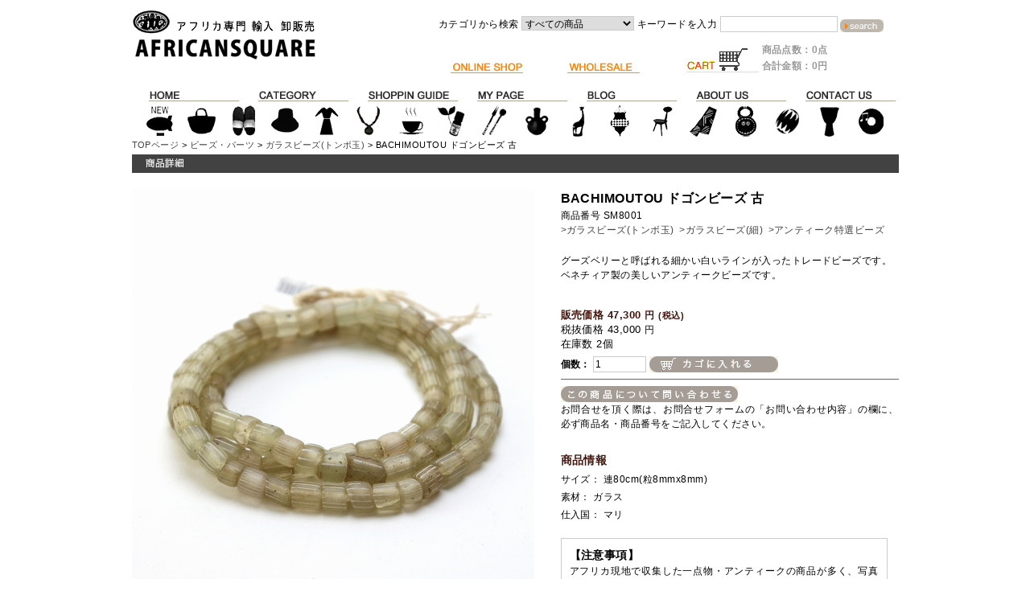

--- FILE ---
content_type: text/html; charset=UTF-8
request_url: https://www.african-sq.co.jp/catalog/products/detail.php?product_id=9265
body_size: 96727
content:
<?xml version="1.0" encoding="UTF-8"?>
<!DOCTYPE html PUBLIC "-//W3C//DTD XHTML 1.0 Transitional//EN" "http://www.w3.org/TR/xhtml1/DTD/xhtml1-transitional.dtd">
<html xmlns="http://www.w3.org/1999/xhtml" lang="ja" xml:lang="ja">
<head>
<meta http-equiv="Content-Type" content="text/html; charset=UTF-8" />
<title>アフリカンスクエアー / BACHIMOUTOU ドゴンビーズ 古</title>
<meta http-equiv="Content-Script-Type" content="text/javascript" />
<meta http-equiv="Content-Style-Type" content="text/css" />
    <meta name="author" content="有限会社アフリカンスクエアー" />
<link rel="shortcut icon" href="/catalog/favicon.ico" />
<link rel="icon" type="image/vnd.microsoft.icon" href="/catalog/favicon.ico" />
<link rel="stylesheet" href="/catalog/js/jquery.colorbox/colorbox.css" type="text/css" media="all" />
<link rel="stylesheet" href="/catalog/user_data/packages/default/css/import.css" type="text/css" media="all" />
    <link rel="stylesheet" href="/catalog/js/jquery.ui/theme/jquery.ui.core.css" type="text/css" media="all" />
    <link rel="stylesheet" href="/catalog/js/jquery.ui/theme/jquery.ui.tooltip.css" type="text/css" media="all" />
    <link rel="stylesheet" href="/catalog/js/jquery.ui/theme/jquery.ui.theme.css" type="text/css" media="all" />
<link rel="alternate" type="application/rss+xml" title="RSS" href="https://www.african-sq.co.jp/catalog/rss/" />
<!--[if lt IE 9]>
<script src="/catalog/js/jquery-1.11.1.min.js"></script>
<![endif]-->
<!--[if gte IE 9]><!-->
<script src="/catalog/js/jquery-2.1.1.min.js"></script>
<!--<![endif]-->
<script type="text/javascript" src="/catalog/js/eccube.js"></script>
<!-- #2342 次期メジャーバージョン(2.14)にてeccube.legacy.jsは削除予定.モジュール、プラグインの互換性を考慮して2.13では残します. -->
<script type="text/javascript" src="/catalog/js/eccube.legacy.js"></script>
<script type="text/javascript" src="/catalog/js/jquery.colorbox/jquery.colorbox-min.js"></script>

<script type="text/javascript" src="/catalog/user_data/packages/default/js/linkbox.js"></script>
<script type="text/javascript" src="/catalog/user_data/packages/default/js/rollover.js"></script>
<script type="text/javascript" src="/catalog/user_data/packages/default/js/scrollsmoothly.js"></script>
<script type="text/javascript" src="/catalog/user_data/packages/default/js/heightline.js"></script>
<script type="text/javascript" src="/catalog/user_data/packages/default/js/jScrollPane.js"></script>

<script type="text/javascript">//<![CDATA[
    eccube.classCategories = {"__unselected":{"__unselected":{"name":"\u9078\u629e\u3057\u3066\u304f\u3060\u3055\u3044","product_class_id":"10973","product_type":"1"}},"__unselected2":{"#":{"classcategory_id2":"","name":"\u9078\u629e\u3057\u3066\u304f\u3060\u3055\u3044"},"#0":{"classcategory_id2":"0","name":"","stock_find":true,"price01":"","price02":"47,300","point":"0","product_code":"SM8001","product_class_id":"10973","product_type":"1"}}};function lnOnLoad()
        {fnSetClassCategories(document.form1, ""); }
    $(function(){
		$('.scroll-pane').jScrollPane();
        lnOnLoad();
    });
//]]></script>


</head>
<!-- Google tag (gtag.js) -->
<script async src="https://www.googletagmanager.com/gtag/js?id=G-6HWBS3L8TP"></script>
<script>
  window.dataLayer = window.dataLayer || [];
  function gtag(){dataLayer.push(arguments);}
  gtag('js', new Date());

  gtag('config', 'G-6HWBS3L8TP');
</script>
<!-- ▼BODY部 スタート -->
<body>


<noscript>
    <p>JavaScript を有効にしてご利用下さい.</p>
</noscript>

<div class="frame_outer" id="wrap">
    <a name="top" id="top"></a>

                            <!--▼HEADER-->
<div id="header" class="clearfix">
    <div id="header_left_area">
        <div id="shoplogo">
            <a href="https://www.african-sq.co.jp/"><img src="/catalog/user_data/packages/default/img/top/top_hea_logo.png" width="230" height="74" alt="アフリカンスクエアー" name="logo" id="logo" /></a>
        </div>
    </div>
    <div id="header_right_area">
                                                          <!-- ▼【ヘッダー】商品検索 -->
                                        <div class="header_bloc clearfix">      <div class="h_search">
          <div class="h_bloc_body">
              <!--検索フォーム-->
              <form name="search_form" id="h_search_form" method="get" action="/catalog/products/list.php">
              <input type="hidden" name="transactionid" value="280f7f03543974b4c17c7c47d06317c09d0dd3d8" />
              <dl>
                  <dt>カテゴリから検索</dt>
                  <dd><input type="hidden" name="mode" value="search" />
                  <select name="category_id" class="box145" style="width:140px;">
                      <option label="すべての商品" value="">全ての商品</option>
                      <option label="&nbsp;&nbsp;&nbsp;&nbsp;メル木彫動物" value="648">&nbsp;&nbsp;&nbsp;&nbsp;メル木彫動物</option>
<option label="&nbsp;&nbsp;新着" value="1">&nbsp;&nbsp;新着</option>
<option label="&nbsp;&nbsp;&nbsp;&nbsp;2026-01-01" value="757">&nbsp;&nbsp;&nbsp;&nbsp;2026-01-01</option>
<option label="&nbsp;&nbsp;&nbsp;&nbsp;2025-12-01" value="755">&nbsp;&nbsp;&nbsp;&nbsp;2025-12-01</option>
<option label="&nbsp;&nbsp;&nbsp;&nbsp;新作オススメ商品" value="58">&nbsp;&nbsp;&nbsp;&nbsp;新作オススメ商品</option>
<option label="&nbsp;&nbsp;&nbsp;&nbsp;2025-11-01" value="753">&nbsp;&nbsp;&nbsp;&nbsp;2025-11-01</option>
<option label="&nbsp;&nbsp;&nbsp;&nbsp;2025-10-01" value="752">&nbsp;&nbsp;&nbsp;&nbsp;2025-10-01</option>
<option label="&nbsp;&nbsp;&nbsp;&nbsp;食品セール" value="497">&nbsp;&nbsp;&nbsp;&nbsp;食品セール</option>
<option label="&nbsp;&nbsp;食品・グルメ" value="7">&nbsp;&nbsp;食品・グルメ</option>
<option label="&nbsp;&nbsp;&nbsp;&nbsp;紅茶(ケニア紅茶)" value="86">&nbsp;&nbsp;&nbsp;&nbsp;紅茶(ケニア紅茶)</option>
<option label="&nbsp;&nbsp;&nbsp;&nbsp;コーヒー" value="241">&nbsp;&nbsp;&nbsp;&nbsp;コーヒー</option>
<option label="&nbsp;&nbsp;&nbsp;&nbsp;ハーブティー・その他飲料" value="439">&nbsp;&nbsp;&nbsp;&nbsp;ハーブティー・その他飲料</option>
<option label="&nbsp;&nbsp;&nbsp;&nbsp;ドライフルーツ" value="301">&nbsp;&nbsp;&nbsp;&nbsp;ドライフルーツ</option>
<option label="&nbsp;&nbsp;&nbsp;&nbsp;Bean To Bar(ビーント..." value="25">&nbsp;&nbsp;&nbsp;&nbsp;Bean To Bar(ビーント...</option>
<option label="&nbsp;&nbsp;&nbsp;&nbsp;&nbsp;&nbsp;ショコラマダガスカル" value="650">&nbsp;&nbsp;&nbsp;&nbsp;&nbsp;&nbsp;ショコラマダガスカル</option>
<option label="&nbsp;&nbsp;&nbsp;&nbsp;MENAKAOメナカオ" value="671">&nbsp;&nbsp;&nbsp;&nbsp;MENAKAOメナカオ</option>
<option label="&nbsp;&nbsp;&nbsp;&nbsp;ラティテュード クラフトチョコレ..." value="657">&nbsp;&nbsp;&nbsp;&nbsp;ラティテュード クラフトチョコレ...</option>
<option label="&nbsp;&nbsp;&nbsp;&nbsp;はちみつ" value="305">&nbsp;&nbsp;&nbsp;&nbsp;はちみつ</option>
<option label="&nbsp;&nbsp;&nbsp;&nbsp;ナッツ" value="644">&nbsp;&nbsp;&nbsp;&nbsp;ナッツ</option>
<option label="&nbsp;&nbsp;&nbsp;&nbsp;スパイス" value="562">&nbsp;&nbsp;&nbsp;&nbsp;スパイス</option>
<option label="&nbsp;&nbsp;&nbsp;&nbsp;食用オイル" value="84">&nbsp;&nbsp;&nbsp;&nbsp;食用オイル</option>
<option label="&nbsp;&nbsp;&nbsp;&nbsp;雑穀・シリアル" value="540">&nbsp;&nbsp;&nbsp;&nbsp;雑穀・シリアル</option>
<option label="&nbsp;&nbsp;&nbsp;&nbsp;食品原料" value="518">&nbsp;&nbsp;&nbsp;&nbsp;食品原料</option>
<option label="&nbsp;&nbsp;&nbsp;&nbsp;スーパーフード" value="599">&nbsp;&nbsp;&nbsp;&nbsp;スーパーフード</option>
<option label="&nbsp;&nbsp;&nbsp;&nbsp;ギフトセット" value="443">&nbsp;&nbsp;&nbsp;&nbsp;ギフトセット</option>
<option label="&nbsp;&nbsp;コスメ・アロマ" value="8">&nbsp;&nbsp;コスメ・アロマ</option>
<option label="&nbsp;&nbsp;&nbsp;&nbsp;2026シーズン新作アイテム" value="556">&nbsp;&nbsp;&nbsp;&nbsp;2026シーズン新作アイテム</option>
<option label="&nbsp;&nbsp;&nbsp;&nbsp;スキンケア" value="89">&nbsp;&nbsp;&nbsp;&nbsp;スキンケア</option>
<option label="&nbsp;&nbsp;&nbsp;&nbsp;2025シーズン新作アイテム" value="22">&nbsp;&nbsp;&nbsp;&nbsp;2025シーズン新作アイテム</option>
<option label="&nbsp;&nbsp;アフリカのかご" value="2">&nbsp;&nbsp;アフリカのかご</option>
<option label="&nbsp;&nbsp;&nbsp;&nbsp;シアバター" value="88">&nbsp;&nbsp;&nbsp;&nbsp;シアバター</option>
<option label="&nbsp;&nbsp;&nbsp;&nbsp;ニーム(土壌改良・虫除け)" value="602">&nbsp;&nbsp;&nbsp;&nbsp;ニーム(土壌改良・虫除け)</option>
<option label="&nbsp;&nbsp;&nbsp;&nbsp;アロマ" value="87">&nbsp;&nbsp;&nbsp;&nbsp;アロマ</option>
<option label="&nbsp;&nbsp;&nbsp;&nbsp;ブルキナ・ガーナのかご" value="31">&nbsp;&nbsp;&nbsp;&nbsp;ブルキナ・ガーナのかご</option>
<option label="&nbsp;&nbsp;&nbsp;&nbsp;マリ・ニジェールのかご" value="510">&nbsp;&nbsp;&nbsp;&nbsp;マリ・ニジェールのかご</option>
<option label="&nbsp;&nbsp;&nbsp;&nbsp;ジンバブエ・ザンビアのかご" value="640">&nbsp;&nbsp;&nbsp;&nbsp;ジンバブエ・ザンビアのかご</option>
<option label="&nbsp;&nbsp;&nbsp;&nbsp;ボツワナバスケット" value="26">&nbsp;&nbsp;&nbsp;&nbsp;ボツワナバスケット</option>
<option label="&nbsp;&nbsp;&nbsp;&nbsp;南ア・ズールーバスケット" value="194">&nbsp;&nbsp;&nbsp;&nbsp;南ア・ズールーバスケット</option>
<option label="&nbsp;&nbsp;&nbsp;&nbsp;ウガンダ・ルワンダのかご" value="28">&nbsp;&nbsp;&nbsp;&nbsp;ウガンダ・ルワンダのかご</option>
<option label="&nbsp;&nbsp;&nbsp;&nbsp;タンザニア・イリンガバスケット" value="27">&nbsp;&nbsp;&nbsp;&nbsp;タンザニア・イリンガバスケット</option>
<option label="&nbsp;&nbsp;&nbsp;&nbsp;ケニアのかごバッグ" value="34">&nbsp;&nbsp;&nbsp;&nbsp;ケニアのかごバッグ</option>
<option label="&nbsp;&nbsp;&nbsp;&nbsp;ケニアのインテリアかご" value="702">&nbsp;&nbsp;&nbsp;&nbsp;ケニアのインテリアかご</option>
<option label="&nbsp;&nbsp;&nbsp;&nbsp;マダガスカルのかご" value="692">&nbsp;&nbsp;&nbsp;&nbsp;マダガスカルのかご</option>
<option label="&nbsp;&nbsp;&nbsp;&nbsp;モロッコのかご" value="33">&nbsp;&nbsp;&nbsp;&nbsp;モロッコのかご</option>
<option label="&nbsp;&nbsp;&nbsp;&nbsp;マダガスカルラフィアバッグ 他" value="32">&nbsp;&nbsp;&nbsp;&nbsp;マダガスカルラフィアバッグ 他</option>
<option label="&nbsp;&nbsp;&nbsp;&nbsp;セネガルバスケット" value="197">&nbsp;&nbsp;&nbsp;&nbsp;セネガルバスケット</option>
<option label="&nbsp;&nbsp;&nbsp;&nbsp;チュニジアのかご" value="30">&nbsp;&nbsp;&nbsp;&nbsp;チュニジアのかご</option>
<option label="&nbsp;&nbsp;&nbsp;&nbsp;その他のアフリカかご" value="23">&nbsp;&nbsp;&nbsp;&nbsp;その他のアフリカかご</option>
<option label="&nbsp;&nbsp;&nbsp;&nbsp;一点物/サンプル" value="521">&nbsp;&nbsp;&nbsp;&nbsp;一点物/サンプル</option>
<option label="&nbsp;&nbsp;&nbsp;&nbsp;バッグ・かごバッグ" value="121">&nbsp;&nbsp;&nbsp;&nbsp;バッグ・かごバッグ</option>
<option label="&nbsp;&nbsp;服飾小物" value="4">&nbsp;&nbsp;服飾小物</option>
<option label="&nbsp;&nbsp;&nbsp;&nbsp;ニット小物" value="659">&nbsp;&nbsp;&nbsp;&nbsp;ニット小物</option>
<option label="&nbsp;&nbsp;&nbsp;&nbsp;ショール・スカーフ" value="59">&nbsp;&nbsp;&nbsp;&nbsp;ショール・スカーフ</option>
<option label="&nbsp;&nbsp;&nbsp;&nbsp;ファブリック小物" value="62">&nbsp;&nbsp;&nbsp;&nbsp;ファブリック小物</option>
<option label="&nbsp;&nbsp;&nbsp;&nbsp;アフリカ布の傘" value="61">&nbsp;&nbsp;&nbsp;&nbsp;アフリカ布の傘</option>
<option label="&nbsp;&nbsp;&nbsp;&nbsp;ストロー素材・布の帽子 他" value="60">&nbsp;&nbsp;&nbsp;&nbsp;ストロー素材・布の帽子 他</option>
<option label="&nbsp;&nbsp;&nbsp;&nbsp;ラフィア帽子" value="64">&nbsp;&nbsp;&nbsp;&nbsp;ラフィア帽子</option>
<option label="&nbsp;&nbsp;&nbsp;&nbsp;ベルト・革小物 他" value="63">&nbsp;&nbsp;&nbsp;&nbsp;ベルト・革小物 他</option>
<option label="&nbsp;&nbsp;バブーシュ・靴" value="3">&nbsp;&nbsp;バブーシュ・靴</option>
<option label="&nbsp;&nbsp;&nbsp;&nbsp;モヘアニット" value="66">&nbsp;&nbsp;&nbsp;&nbsp;モヘアニット</option>
<option label="&nbsp;&nbsp;&nbsp;&nbsp;無地バブーシュ" value="57">&nbsp;&nbsp;&nbsp;&nbsp;無地バブーシュ</option>
<option label="&nbsp;&nbsp;&nbsp;&nbsp;刺繍バブーシュ" value="56">&nbsp;&nbsp;&nbsp;&nbsp;刺繍バブーシュ</option>
<option label="&nbsp;&nbsp;&nbsp;&nbsp;モロッコのかごバッグ" value="113">&nbsp;&nbsp;&nbsp;&nbsp;モロッコのかごバッグ</option>
<option label="&nbsp;&nbsp;&nbsp;&nbsp;スパンコールバブーシュ" value="55">&nbsp;&nbsp;&nbsp;&nbsp;スパンコールバブーシュ</option>
<option label="&nbsp;&nbsp;&nbsp;&nbsp;ナロモル草木染ニット" value="67">&nbsp;&nbsp;&nbsp;&nbsp;ナロモル草木染ニット</option>
<option label="&nbsp;&nbsp;&nbsp;&nbsp;デザインバブーシュ" value="54">&nbsp;&nbsp;&nbsp;&nbsp;デザインバブーシュ</option>
<option label="&nbsp;&nbsp;&nbsp;&nbsp;こどもバブーシュ" value="52">&nbsp;&nbsp;&nbsp;&nbsp;こどもバブーシュ</option>
<option label="&nbsp;&nbsp;&nbsp;&nbsp;ケナナニッターズ服飾小物" value="68">&nbsp;&nbsp;&nbsp;&nbsp;ケナナニッターズ服飾小物</option>
<option label="&nbsp;&nbsp;&nbsp;&nbsp;サンダル・シューズ・ブーツ" value="50">&nbsp;&nbsp;&nbsp;&nbsp;サンダル・シューズ・ブーツ</option>
<option label="&nbsp;&nbsp;&nbsp;&nbsp;その他の日用雑貨" value="227">&nbsp;&nbsp;&nbsp;&nbsp;その他の日用雑貨</option>
<option label="&nbsp;&nbsp;アクセサリー" value="6">&nbsp;&nbsp;アクセサリー</option>
<option label="&nbsp;&nbsp;&nbsp;&nbsp;トゥアレグアクセ" value="543">&nbsp;&nbsp;&nbsp;&nbsp;トゥアレグアクセ</option>
<option label="&nbsp;&nbsp;&nbsp;&nbsp;一点物ネックレス" value="24">&nbsp;&nbsp;&nbsp;&nbsp;一点物ネックレス</option>
<option label="&nbsp;&nbsp;&nbsp;&nbsp;アフリカンネックレス" value="82">&nbsp;&nbsp;&nbsp;&nbsp;アフリカンネックレス</option>
<option label="&nbsp;&nbsp;&nbsp;&nbsp;ブレス・バングル" value="80">&nbsp;&nbsp;&nbsp;&nbsp;ブレス・バングル</option>
<option label="&nbsp;&nbsp;&nbsp;&nbsp;リング" value="78">&nbsp;&nbsp;&nbsp;&nbsp;リング</option>
<option label="&nbsp;&nbsp;&nbsp;&nbsp;ピアス" value="79">&nbsp;&nbsp;&nbsp;&nbsp;ピアス</option>
<option label="&nbsp;&nbsp;&nbsp;&nbsp;オリジナルアクセサリー(Made..." value="611">&nbsp;&nbsp;&nbsp;&nbsp;オリジナルアクセサリー(Made...</option>
<option label="&nbsp;&nbsp;&nbsp;&nbsp;お守り・開運グッズ" value="526">&nbsp;&nbsp;&nbsp;&nbsp;お守り・開運グッズ</option>
<option label="&nbsp;&nbsp;&nbsp;&nbsp;ヘアアクセ" value="77">&nbsp;&nbsp;&nbsp;&nbsp;ヘアアクセ</option>
<option label="&nbsp;&nbsp;&nbsp;&nbsp;キーホルダー" value="75">&nbsp;&nbsp;&nbsp;&nbsp;キーホルダー</option>
<option label="&nbsp;&nbsp;&nbsp;&nbsp;チャーム・バッジ 他" value="76">&nbsp;&nbsp;&nbsp;&nbsp;チャーム・バッジ 他</option>
<option label="&nbsp;&nbsp;衣料" value="5">&nbsp;&nbsp;衣料</option>
<option label="&nbsp;&nbsp;&nbsp;&nbsp;泥藍染衣料" value="221">&nbsp;&nbsp;&nbsp;&nbsp;泥藍染衣料</option>
<option label="&nbsp;&nbsp;&nbsp;&nbsp;パーニュ衣料" value="201">&nbsp;&nbsp;&nbsp;&nbsp;パーニュ衣料</option>
<option label="&nbsp;&nbsp;&nbsp;&nbsp;泥染めTシャツ" value="69">&nbsp;&nbsp;&nbsp;&nbsp;泥染めTシャツ</option>
<option label="&nbsp;&nbsp;&nbsp;&nbsp;木製キッチン雑貨" value="97">&nbsp;&nbsp;&nbsp;&nbsp;木製キッチン雑貨</option>
<option label="&nbsp;&nbsp;&nbsp;&nbsp;バティック衣料" value="715">&nbsp;&nbsp;&nbsp;&nbsp;バティック衣料</option>
<option label="&nbsp;&nbsp;&nbsp;&nbsp;アフリカンプリントTシャツ" value="70">&nbsp;&nbsp;&nbsp;&nbsp;アフリカンプリントTシャツ</option>
<option label="&nbsp;&nbsp;&nbsp;&nbsp;アフロシャツ" value="467">&nbsp;&nbsp;&nbsp;&nbsp;アフロシャツ</option>
<option label="&nbsp;&nbsp;&nbsp;&nbsp;オーガニックコットンTシャツ" value="71">&nbsp;&nbsp;&nbsp;&nbsp;オーガニックコットンTシャツ</option>
<option label="&nbsp;&nbsp;&nbsp;&nbsp;アフリカの伝統衣料 他" value="513">&nbsp;&nbsp;&nbsp;&nbsp;アフリカの伝統衣料 他</option>
<option label="&nbsp;&nbsp;生活雑貨" value="9">&nbsp;&nbsp;生活雑貨</option>
<option label="&nbsp;&nbsp;&nbsp;&nbsp;オリーブウッド製品" value="240">&nbsp;&nbsp;&nbsp;&nbsp;オリーブウッド製品</option>
<option label="&nbsp;&nbsp;&nbsp;&nbsp;Tシャツ" value="228">&nbsp;&nbsp;&nbsp;&nbsp;Tシャツ</option>
<option label="&nbsp;&nbsp;&nbsp;&nbsp;金属・ブリキ雑貨" value="94">&nbsp;&nbsp;&nbsp;&nbsp;金属・ブリキ雑貨</option>
<option label="&nbsp;&nbsp;&nbsp;&nbsp;ダイニング・キッチン雑貨" value="95">&nbsp;&nbsp;&nbsp;&nbsp;ダイニング・キッチン雑貨</option>
<option label="&nbsp;&nbsp;&nbsp;&nbsp;ブルキナガーナのかごバッグ" value="114">&nbsp;&nbsp;&nbsp;&nbsp;ブルキナガーナのかごバッグ</option>
<option label="&nbsp;&nbsp;&nbsp;&nbsp;牛角キッチン雑貨" value="93">&nbsp;&nbsp;&nbsp;&nbsp;牛角キッチン雑貨</option>
<option label="&nbsp;&nbsp;&nbsp;&nbsp;&nbsp;&nbsp;コースター・プレイスマット" value="242">&nbsp;&nbsp;&nbsp;&nbsp;&nbsp;&nbsp;コースター・プレイスマット</option>
<option label="&nbsp;&nbsp;&nbsp;&nbsp;&nbsp;&nbsp;その他のキッチン雑貨" value="126">&nbsp;&nbsp;&nbsp;&nbsp;&nbsp;&nbsp;その他のキッチン雑貨</option>
<option label="&nbsp;&nbsp;&nbsp;&nbsp;ガラス雑貨" value="96">&nbsp;&nbsp;&nbsp;&nbsp;ガラス雑貨</option>
<option label="&nbsp;&nbsp;&nbsp;&nbsp;子ども服" value="65">&nbsp;&nbsp;&nbsp;&nbsp;子ども服</option>
<option label="&nbsp;&nbsp;&nbsp;&nbsp;ガラス食器" value="649">&nbsp;&nbsp;&nbsp;&nbsp;ガラス食器</option>
<option label="&nbsp;&nbsp;&nbsp;&nbsp;リサイクルグラス" value="296">&nbsp;&nbsp;&nbsp;&nbsp;リサイクルグラス</option>
<option label="&nbsp;&nbsp;&nbsp;&nbsp;モロッコプリントグラス" value="101">&nbsp;&nbsp;&nbsp;&nbsp;モロッコプリントグラス</option>
<option label="&nbsp;&nbsp;&nbsp;&nbsp;セネガルガラス絵雑貨" value="99">&nbsp;&nbsp;&nbsp;&nbsp;セネガルガラス絵雑貨</option>
<option label="&nbsp;&nbsp;陶器・陶磁器" value="10">&nbsp;&nbsp;陶器・陶磁器</option>
<option label="&nbsp;&nbsp;&nbsp;&nbsp;スラマSLAMA陶器" value="642">&nbsp;&nbsp;&nbsp;&nbsp;スラマSLAMA陶器</option>
<option label="&nbsp;&nbsp;&nbsp;&nbsp;ランバメーナ・野蚕シルク" value="205">&nbsp;&nbsp;&nbsp;&nbsp;ランバメーナ・野蚕シルク</option>
<option label="&nbsp;&nbsp;&nbsp;&nbsp;エチオピアシルク・コットン" value="485">&nbsp;&nbsp;&nbsp;&nbsp;エチオピアシルク・コットン</option>
<option label="&nbsp;&nbsp;&nbsp;&nbsp;陶器雑貨" value="103">&nbsp;&nbsp;&nbsp;&nbsp;陶器雑貨</option>
<option label="&nbsp;&nbsp;&nbsp;&nbsp;マラテール・モロッコ食器" value="107">&nbsp;&nbsp;&nbsp;&nbsp;マラテール・モロッコ食器</option>
<option label="&nbsp;&nbsp;&nbsp;&nbsp;ガーデニング" value="92">&nbsp;&nbsp;&nbsp;&nbsp;ガーデニング</option>
<option label="&nbsp;&nbsp;&nbsp;&nbsp;日用品(サニタリー)" value="91">&nbsp;&nbsp;&nbsp;&nbsp;日用品(サニタリー)</option>
<option label="&nbsp;&nbsp;&nbsp;&nbsp;ムコノビエンタロ陶器" value="105">&nbsp;&nbsp;&nbsp;&nbsp;ムコノビエンタロ陶器</option>
<option label="&nbsp;&nbsp;&nbsp;&nbsp;プラスチック雑貨" value="98">&nbsp;&nbsp;&nbsp;&nbsp;プラスチック雑貨</option>
<option label="&nbsp;&nbsp;&nbsp;&nbsp;モロッコ陶器" value="100">&nbsp;&nbsp;&nbsp;&nbsp;モロッコ陶器</option>
<option label="&nbsp;&nbsp;&nbsp;&nbsp;小物入れ" value="407">&nbsp;&nbsp;&nbsp;&nbsp;小物入れ</option>
<option label="&nbsp;&nbsp;&nbsp;&nbsp;セジュナン素焼き" value="106">&nbsp;&nbsp;&nbsp;&nbsp;セジュナン素焼き</option>
<option label="&nbsp;&nbsp;&nbsp;&nbsp;泥染布" value="145">&nbsp;&nbsp;&nbsp;&nbsp;泥染布</option>
<option label="&nbsp;&nbsp;&nbsp;&nbsp;ベルベルリーフ陶器" value="104">&nbsp;&nbsp;&nbsp;&nbsp;ベルベルリーフ陶器</option>
<option label="&nbsp;&nbsp;&nbsp;&nbsp;泥染クラシック" value="742">&nbsp;&nbsp;&nbsp;&nbsp;泥染クラシック</option>
<option label="&nbsp;&nbsp;布・ホームファブリック" value="14">&nbsp;&nbsp;布・ホームファブリック</option>
<option label="&nbsp;&nbsp;&nbsp;&nbsp;モロッコのラグ" value="81">&nbsp;&nbsp;&nbsp;&nbsp;モロッコのラグ</option>
<option label="&nbsp;&nbsp;&nbsp;&nbsp;アトリエNDOMO泥染" value="275">&nbsp;&nbsp;&nbsp;&nbsp;アトリエNDOMO泥染</option>
<option label="&nbsp;&nbsp;&nbsp;&nbsp;その他の陶器" value="102">&nbsp;&nbsp;&nbsp;&nbsp;その他の陶器</option>
<option label="&nbsp;&nbsp;&nbsp;&nbsp;ブルキナメッシュトートバッグ" value="216">&nbsp;&nbsp;&nbsp;&nbsp;ブルキナメッシュトートバッグ</option>
<option label="&nbsp;&nbsp;&nbsp;&nbsp;チュニジアのキリム" value="706">&nbsp;&nbsp;&nbsp;&nbsp;チュニジアのキリム</option>
<option label="&nbsp;&nbsp;&nbsp;&nbsp;藍染布" value="141">&nbsp;&nbsp;&nbsp;&nbsp;藍染布</option>
<option label="&nbsp;&nbsp;&nbsp;&nbsp;布バッグ・エコバッグ" value="21">&nbsp;&nbsp;&nbsp;&nbsp;布バッグ・エコバッグ</option>
<option label="&nbsp;&nbsp;&nbsp;&nbsp;タイル" value="125">&nbsp;&nbsp;&nbsp;&nbsp;タイル</option>
<option label="&nbsp;&nbsp;&nbsp;&nbsp;バミレケ藍染布" value="143">&nbsp;&nbsp;&nbsp;&nbsp;バミレケ藍染布</option>
<option label="&nbsp;&nbsp;&nbsp;&nbsp;タイル(厚)" value="450">&nbsp;&nbsp;&nbsp;&nbsp;タイル(厚)</option>
<option label="&nbsp;&nbsp;&nbsp;&nbsp;木彫り動物雑貨" value="112">&nbsp;&nbsp;&nbsp;&nbsp;木彫り動物雑貨</option>
<option label="&nbsp;&nbsp;&nbsp;&nbsp;手織り布" value="142">&nbsp;&nbsp;&nbsp;&nbsp;手織り布</option>
<option label="&nbsp;&nbsp;&nbsp;&nbsp;パーニュ布" value="147">&nbsp;&nbsp;&nbsp;&nbsp;パーニュ布</option>
<option label="&nbsp;&nbsp;&nbsp;&nbsp;タイル(その他)" value="451">&nbsp;&nbsp;&nbsp;&nbsp;タイル(その他)</option>
<option label="&nbsp;&nbsp;&nbsp;&nbsp;カンガ布" value="146">&nbsp;&nbsp;&nbsp;&nbsp;カンガ布</option>
<option label="&nbsp;&nbsp;&nbsp;&nbsp;ソープストーン" value="119">&nbsp;&nbsp;&nbsp;&nbsp;ソープストーン</option>
<option label="&nbsp;&nbsp;&nbsp;&nbsp;バティック布" value="298">&nbsp;&nbsp;&nbsp;&nbsp;バティック布</option>
<option label="&nbsp;&nbsp;&nbsp;&nbsp;アショウケ布" value="475">&nbsp;&nbsp;&nbsp;&nbsp;アショウケ布</option>
<option label="&nbsp;&nbsp;&nbsp;&nbsp;その他プリント布" value="516">&nbsp;&nbsp;&nbsp;&nbsp;その他プリント布</option>
<option label="&nbsp;&nbsp;&nbsp;&nbsp;クバ布" value="140">&nbsp;&nbsp;&nbsp;&nbsp;クバ布</option>
<option label="&nbsp;&nbsp;&nbsp;&nbsp;その他アフリカ布" value="476">&nbsp;&nbsp;&nbsp;&nbsp;その他アフリカ布</option>
<option label="&nbsp;&nbsp;&nbsp;&nbsp;ランプシェード" value="128">&nbsp;&nbsp;&nbsp;&nbsp;ランプシェード</option>
<option label="&nbsp;&nbsp;&nbsp;&nbsp;&nbsp;&nbsp;ケンテ布" value="747">&nbsp;&nbsp;&nbsp;&nbsp;&nbsp;&nbsp;ケンテ布</option>
<option label="&nbsp;&nbsp;&nbsp;&nbsp;コロゴ布" value="135">&nbsp;&nbsp;&nbsp;&nbsp;コロゴ布</option>
<option label="&nbsp;&nbsp;&nbsp;&nbsp;インテリア鏡" value="124">&nbsp;&nbsp;&nbsp;&nbsp;インテリア鏡</option>
<option label="&nbsp;&nbsp;&nbsp;&nbsp;バナナ・ラフィア小物雑貨" value="111">&nbsp;&nbsp;&nbsp;&nbsp;バナナ・ラフィア小物雑貨</option>
<option label="&nbsp;&nbsp;&nbsp;&nbsp;ディダ布" value="139">&nbsp;&nbsp;&nbsp;&nbsp;ディダ布</option>
<option label="&nbsp;&nbsp;&nbsp;&nbsp;ブランケット・毛布" value="136">&nbsp;&nbsp;&nbsp;&nbsp;ブランケット・毛布</option>
<option label="&nbsp;&nbsp;&nbsp;&nbsp;キリム・ラグ・マット" value="137">&nbsp;&nbsp;&nbsp;&nbsp;キリム・ラグ・マット</option>
<option label="&nbsp;&nbsp;&nbsp;&nbsp;壁掛け・モビール・オーナメント" value="110">&nbsp;&nbsp;&nbsp;&nbsp;壁掛け・モビール・オーナメント</option>
<option label="&nbsp;&nbsp;&nbsp;&nbsp;オブジェ" value="279">&nbsp;&nbsp;&nbsp;&nbsp;オブジェ</option>
<option label="&nbsp;&nbsp;&nbsp;&nbsp;クバ布バッグ・小物" value="703">&nbsp;&nbsp;&nbsp;&nbsp;クバ布バッグ・小物</option>
<option label="&nbsp;&nbsp;インテリア雑貨" value="12">&nbsp;&nbsp;インテリア雑貨</option>
<option label="&nbsp;&nbsp;人形・ぬいぐるみ" value="11">&nbsp;&nbsp;人形・ぬいぐるみ</option>
<option label="&nbsp;&nbsp;&nbsp;&nbsp;フック・ディスプレイ用品" value="218">&nbsp;&nbsp;&nbsp;&nbsp;フック・ディスプレイ用品</option>
<option label="&nbsp;&nbsp;&nbsp;&nbsp;マスク" value="178">&nbsp;&nbsp;&nbsp;&nbsp;マスク</option>
<option label="&nbsp;&nbsp;&nbsp;&nbsp;彫像" value="477">&nbsp;&nbsp;&nbsp;&nbsp;彫像</option>
<option label="&nbsp;&nbsp;&nbsp;&nbsp;キャンドル" value="127">&nbsp;&nbsp;&nbsp;&nbsp;キャンドル</option>
<option label="&nbsp;&nbsp;&nbsp;&nbsp;タイル薄" value="90">&nbsp;&nbsp;&nbsp;&nbsp;タイル薄</option>
<option label="&nbsp;&nbsp;&nbsp;&nbsp;クッション" value="180">&nbsp;&nbsp;&nbsp;&nbsp;クッション</option>
<option label="&nbsp;&nbsp;&nbsp;&nbsp;南アビーズ雑貨・他" value="115">&nbsp;&nbsp;&nbsp;&nbsp;南アビーズ雑貨・他</option>
<option label="&nbsp;&nbsp;&nbsp;&nbsp;編みぐるみ(ケナナニッターズ)" value="118">&nbsp;&nbsp;&nbsp;&nbsp;編みぐるみ(ケナナニッターズ)</option>
<option label="&nbsp;&nbsp;&nbsp;&nbsp;アフリカの民具・骨董" value="191">&nbsp;&nbsp;&nbsp;&nbsp;アフリカの民具・骨董</option>
<option label="&nbsp;&nbsp;&nbsp;&nbsp;鳥かご" value="534">&nbsp;&nbsp;&nbsp;&nbsp;鳥かご</option>
<option label="&nbsp;&nbsp;&nbsp;&nbsp;本・カード・カレンダー" value="122">&nbsp;&nbsp;&nbsp;&nbsp;本・カード・カレンダー</option>
<option label="&nbsp;&nbsp;&nbsp;&nbsp;泥染布BENKADI細密" value="575">&nbsp;&nbsp;&nbsp;&nbsp;泥染布BENKADI細密</option>
<option label="&nbsp;&nbsp;&nbsp;&nbsp;マトマイニフェルト動物" value="472">&nbsp;&nbsp;&nbsp;&nbsp;マトマイニフェルト動物</option>
<option label="&nbsp;&nbsp;&nbsp;&nbsp;ジンバブエ木彫動物" value="116">&nbsp;&nbsp;&nbsp;&nbsp;ジンバブエ木彫動物</option>
<option label="&nbsp;&nbsp;&nbsp;&nbsp;電話線バスケット" value="483">&nbsp;&nbsp;&nbsp;&nbsp;電話線バスケット</option>
<option label="&nbsp;&nbsp;&nbsp;&nbsp;アフリカの置物・他" value="123">&nbsp;&nbsp;&nbsp;&nbsp;アフリカの置物・他</option>
<option label="&nbsp;&nbsp;&nbsp;&nbsp;スツール" value="691">&nbsp;&nbsp;&nbsp;&nbsp;スツール</option>
<option label="&nbsp;&nbsp;インテリア家具" value="13">&nbsp;&nbsp;インテリア家具</option>
<option label="&nbsp;&nbsp;&nbsp;&nbsp;プリミティブ/アンティーク家具" value="130">&nbsp;&nbsp;&nbsp;&nbsp;プリミティブ/アンティーク家具</option>
<option label="&nbsp;&nbsp;&nbsp;&nbsp;伝統布のぬいぐるみ" value="109">&nbsp;&nbsp;&nbsp;&nbsp;伝統布のぬいぐるみ</option>
<option label="&nbsp;&nbsp;&nbsp;&nbsp;椅子・スツール" value="132">&nbsp;&nbsp;&nbsp;&nbsp;椅子・スツール</option>
<option label="&nbsp;&nbsp;&nbsp;&nbsp;イコン・革絵" value="478">&nbsp;&nbsp;&nbsp;&nbsp;イコン・革絵</option>
<option label="&nbsp;&nbsp;&nbsp;&nbsp;テーブル・ベッド" value="134">&nbsp;&nbsp;&nbsp;&nbsp;テーブル・ベッド</option>
<option label="&nbsp;&nbsp;&nbsp;&nbsp;絵・ポップアート" value="120">&nbsp;&nbsp;&nbsp;&nbsp;絵・ポップアート</option>
<option label="&nbsp;&nbsp;&nbsp;&nbsp;モザイクテーブル" value="133">&nbsp;&nbsp;&nbsp;&nbsp;モザイクテーブル</option>
<option label="&nbsp;&nbsp;&nbsp;&nbsp;収納・棚" value="131">&nbsp;&nbsp;&nbsp;&nbsp;収納・棚</option>
<option label="&nbsp;&nbsp;&nbsp;&nbsp;リサイクルアート家具" value="129">&nbsp;&nbsp;&nbsp;&nbsp;リサイクルアート家具</option>
<option label="&nbsp;&nbsp;アフリカンアート" value="15">&nbsp;&nbsp;アフリカンアート</option>
<option label="&nbsp;&nbsp;&nbsp;&nbsp;その他敷物" value="117">&nbsp;&nbsp;&nbsp;&nbsp;その他敷物</option>
<option label="&nbsp;&nbsp;&nbsp;&nbsp;カード・ブックレット" value="488">&nbsp;&nbsp;&nbsp;&nbsp;カード・ブックレット</option>
<option label="&nbsp;&nbsp;&nbsp;&nbsp;ボゴランベルト・帯布(泥染)" value="456">&nbsp;&nbsp;&nbsp;&nbsp;ボゴランベルト・帯布(泥染)</option>
<option label="&nbsp;&nbsp;ビーズ・パーツ" value="16">&nbsp;&nbsp;ビーズ・パーツ</option>
<option label="&nbsp;&nbsp;&nbsp;&nbsp;泥染布小物" value="144">&nbsp;&nbsp;&nbsp;&nbsp;泥染布小物</option>
<option label="&nbsp;&nbsp;&nbsp;&nbsp;アンティーク特選ビーズ" value="256">&nbsp;&nbsp;&nbsp;&nbsp;アンティーク特選ビーズ</option>
<option label="&nbsp;&nbsp;&nbsp;&nbsp;ガラスビーズ(トンボ玉)" value="721">&nbsp;&nbsp;&nbsp;&nbsp;ガラスビーズ(トンボ玉)</option>
<option label="&nbsp;&nbsp;&nbsp;&nbsp;カレンダー" value="159">&nbsp;&nbsp;&nbsp;&nbsp;カレンダー</option>
<option label="&nbsp;&nbsp;&nbsp;&nbsp;ガラスビーズ(細)" value="248">&nbsp;&nbsp;&nbsp;&nbsp;ガラスビーズ(細)</option>
<option label="&nbsp;&nbsp;&nbsp;&nbsp;ティンガティンガ絵" value="189">&nbsp;&nbsp;&nbsp;&nbsp;ティンガティンガ絵</option>
<option label="&nbsp;&nbsp;&nbsp;&nbsp;アフリカ関連本" value="158">&nbsp;&nbsp;&nbsp;&nbsp;アフリカ関連本</option>
<option label="&nbsp;&nbsp;&nbsp;&nbsp;天然石・発掘ビーズ" value="249">&nbsp;&nbsp;&nbsp;&nbsp;天然石・発掘ビーズ</option>
<option label="&nbsp;&nbsp;&nbsp;&nbsp;ベネチアンビーズ" value="723">&nbsp;&nbsp;&nbsp;&nbsp;ベネチアンビーズ</option>
<option label="&nbsp;&nbsp;&nbsp;&nbsp;アフリカ再生ビーズ" value="251">&nbsp;&nbsp;&nbsp;&nbsp;アフリカ再生ビーズ</option>
<option label="&nbsp;&nbsp;&nbsp;&nbsp;金属ビーズ" value="246">&nbsp;&nbsp;&nbsp;&nbsp;金属ビーズ</option>
<option label="&nbsp;&nbsp;&nbsp;&nbsp;自然素材(骨角貝アンバー他)" value="247">&nbsp;&nbsp;&nbsp;&nbsp;自然素材(骨角貝アンバー他)</option>
<option label="&nbsp;&nbsp;&nbsp;&nbsp;その他ビーズ" value="258">&nbsp;&nbsp;&nbsp;&nbsp;その他ビーズ</option>
<option label="&nbsp;&nbsp;&nbsp;&nbsp;陶製ビーズ" value="722">&nbsp;&nbsp;&nbsp;&nbsp;陶製ビーズ</option>
<option label="&nbsp;&nbsp;&nbsp;&nbsp;その他の木彫動物雑貨" value="425">&nbsp;&nbsp;&nbsp;&nbsp;その他の木彫動物雑貨</option>
<option label="&nbsp;&nbsp;&nbsp;&nbsp;エチオピアペンダントヘッド" value="148">&nbsp;&nbsp;&nbsp;&nbsp;エチオピアペンダントヘッド</option>
<option label="&nbsp;&nbsp;&nbsp;&nbsp;その他のペンダントヘッド" value="245">&nbsp;&nbsp;&nbsp;&nbsp;その他のペンダントヘッド</option>
<option label="&nbsp;&nbsp;&nbsp;&nbsp;革ひも" value="257">&nbsp;&nbsp;&nbsp;&nbsp;革ひも</option>
<option label="&nbsp;&nbsp;&nbsp;&nbsp;ボタン" value="250">&nbsp;&nbsp;&nbsp;&nbsp;ボタン</option>
<option label="&nbsp;&nbsp;アフリカ楽器" value="17">&nbsp;&nbsp;アフリカ楽器</option>
<option label="&nbsp;&nbsp;&nbsp;&nbsp;ジャンベ・ジャンベ関連" value="157">&nbsp;&nbsp;&nbsp;&nbsp;ジャンベ・ジャンベ関連</option>
<option label="&nbsp;&nbsp;&nbsp;&nbsp;ジャンベグッズ・メンテナンス" value="156">&nbsp;&nbsp;&nbsp;&nbsp;ジャンベグッズ・メンテナンス</option>
<option label="&nbsp;&nbsp;&nbsp;&nbsp;打楽器" value="155">&nbsp;&nbsp;&nbsp;&nbsp;打楽器</option>
<option label="&nbsp;&nbsp;&nbsp;&nbsp;ベル" value="154">&nbsp;&nbsp;&nbsp;&nbsp;ベル</option>
<option label="&nbsp;&nbsp;&nbsp;&nbsp;シェイカー・小物・笛" value="153">&nbsp;&nbsp;&nbsp;&nbsp;シェイカー・小物・笛</option>
<option label="&nbsp;&nbsp;&nbsp;&nbsp;↓かごバッグ・バスケット" value="173">&nbsp;&nbsp;&nbsp;&nbsp;↓かごバッグ・バスケット</option>
<option label="&nbsp;&nbsp;SALE" value="171">&nbsp;&nbsp;SALE</option>
<option label="&nbsp;&nbsp;&nbsp;&nbsp;カリンバ・サンザ・ムビラ" value="152">&nbsp;&nbsp;&nbsp;&nbsp;カリンバ・サンザ・ムビラ</option>
<option label="&nbsp;&nbsp;&nbsp;&nbsp;↓アパレル小物" value="174">&nbsp;&nbsp;&nbsp;&nbsp;↓アパレル小物</option>
<option label="&nbsp;&nbsp;&nbsp;&nbsp;ザウォセイリンバ・チリンバ" value="151">&nbsp;&nbsp;&nbsp;&nbsp;ザウォセイリンバ・チリンバ</option>
<option label="&nbsp;&nbsp;&nbsp;&nbsp;バラフォン" value="150">&nbsp;&nbsp;&nbsp;&nbsp;バラフォン</option>
<option label="&nbsp;&nbsp;&nbsp;&nbsp;↓パーニュSALE" value="645">&nbsp;&nbsp;&nbsp;&nbsp;↓パーニュSALE</option>
<option label="&nbsp;&nbsp;&nbsp;&nbsp;↓衣料" value="172">&nbsp;&nbsp;&nbsp;&nbsp;↓衣料</option>
<option label="&nbsp;&nbsp;&nbsp;&nbsp;弦楽器" value="149">&nbsp;&nbsp;&nbsp;&nbsp;弦楽器</option>
<option label="&nbsp;&nbsp;&nbsp;&nbsp;↓生活雑貨" value="175">&nbsp;&nbsp;&nbsp;&nbsp;↓生活雑貨</option>
<option label="&nbsp;&nbsp;&nbsp;&nbsp;ギニア藍染布" value="574">&nbsp;&nbsp;&nbsp;&nbsp;ギニア藍染布</option>
<option label="&nbsp;&nbsp;&nbsp;&nbsp;ダフィン藍染古布" value="573">&nbsp;&nbsp;&nbsp;&nbsp;ダフィン藍染古布</option>
<option label="&nbsp;&nbsp;&nbsp;&nbsp;アンティーク楽器" value="453">&nbsp;&nbsp;&nbsp;&nbsp;アンティーク楽器</option>
<option label="&nbsp;&nbsp;&nbsp;&nbsp;↓家具・インテリア雑貨" value="421">&nbsp;&nbsp;&nbsp;&nbsp;↓家具・インテリア雑貨</option>
<option label="&nbsp;&nbsp;音楽CD" value="18">&nbsp;&nbsp;音楽CD</option>
<option label="&nbsp;&nbsp;&nbsp;&nbsp;イボ藍染布" value="579">&nbsp;&nbsp;&nbsp;&nbsp;イボ藍染布</option>
<option label="&nbsp;&nbsp;&nbsp;&nbsp;↓アフリカ楽器" value="454">&nbsp;&nbsp;&nbsp;&nbsp;↓アフリカ楽器</option>
<option label="&nbsp;&nbsp;&nbsp;&nbsp;バウレ藍染古布" value="572">&nbsp;&nbsp;&nbsp;&nbsp;バウレ藍染古布</option>
<option label="&nbsp;&nbsp;&nbsp;&nbsp;アフリカ音楽CD" value="162">&nbsp;&nbsp;&nbsp;&nbsp;アフリカ音楽CD</option>
<option label="&nbsp;&nbsp;&nbsp;&nbsp;ドゴン藍染布" value="571">&nbsp;&nbsp;&nbsp;&nbsp;ドゴン藍染布</option>
<option label="&nbsp;&nbsp;&nbsp;&nbsp;西アフリカ音楽CD(K7)" value="161">&nbsp;&nbsp;&nbsp;&nbsp;西アフリカ音楽CD(K7)</option>
<option label="&nbsp;&nbsp;&nbsp;&nbsp;ワールドミュージック_国内" value="160">&nbsp;&nbsp;&nbsp;&nbsp;ワールドミュージック_国内</option>
<option label="&nbsp;&nbsp;&nbsp;&nbsp;藍染布小物" value="570">&nbsp;&nbsp;&nbsp;&nbsp;藍染布小物</option>
<option label="&nbsp;&nbsp;ブランド" value="19">&nbsp;&nbsp;ブランド</option>
<option label="&nbsp;&nbsp;&nbsp;&nbsp;アフリカ支援HARMONY FO..." value="415">&nbsp;&nbsp;&nbsp;&nbsp;アフリカ支援HARMONY FO...</option>
<option label="&nbsp;&nbsp;&nbsp;&nbsp;メルMeru木彫動物" value="234">&nbsp;&nbsp;&nbsp;&nbsp;メルMeru木彫動物</option>
<option label="&nbsp;&nbsp;&nbsp;&nbsp;その他のかごバッグ" value="168">&nbsp;&nbsp;&nbsp;&nbsp;その他のかごバッグ</option>
<option label="&nbsp;&nbsp;&nbsp;&nbsp;kenana knitters" value="236">&nbsp;&nbsp;&nbsp;&nbsp;kenana knitters</option>
<option label="&nbsp;&nbsp;&nbsp;&nbsp;アトリエNDOMO" value="273">&nbsp;&nbsp;&nbsp;&nbsp;アトリエNDOMO</option>
<option label="&nbsp;&nbsp;&nbsp;&nbsp;Mwanga" value="235">&nbsp;&nbsp;&nbsp;&nbsp;Mwanga</option>
<option label="&nbsp;&nbsp;&nbsp;&nbsp;マトマイニ フェルト動物" value="457">&nbsp;&nbsp;&nbsp;&nbsp;マトマイニ フェルト動物</option>
<option label="&nbsp;&nbsp;&nbsp;&nbsp;モンキービズMONKEYBIZ" value="469">&nbsp;&nbsp;&nbsp;&nbsp;モンキービズMONKEYBIZ</option>
<option label="&nbsp;&nbsp;&nbsp;&nbsp;AWA MEITE" value="480">&nbsp;&nbsp;&nbsp;&nbsp;AWA MEITE</option>
<option label="&nbsp;&nbsp;&nbsp;&nbsp;GALERIE LUKARE リ..." value="479">&nbsp;&nbsp;&nbsp;&nbsp;GALERIE LUKARE リ...</option>
<option label="&nbsp;&nbsp;&nbsp;&nbsp;OUSMANE M'BAYE リ..." value="409">&nbsp;&nbsp;&nbsp;&nbsp;OUSMANE M'BAYE リ...</option>
<option label="&nbsp;&nbsp;&nbsp;&nbsp;FFFF  WORKSHOP" value="405">&nbsp;&nbsp;&nbsp;&nbsp;FFFF  WORKSHOP</option>
<option label="&nbsp;&nbsp;&nbsp;&nbsp;TAMACALIタマカリ" value="481">&nbsp;&nbsp;&nbsp;&nbsp;TAMACALIタマカリ</option>
<option label="&nbsp;&nbsp;&nbsp;&nbsp;シャインシャイン shine s..." value="471">&nbsp;&nbsp;&nbsp;&nbsp;シャインシャイン shine s...</option>
<option label="&nbsp;&nbsp;&nbsp;&nbsp;naajセネガルガラス雑貨" value="209">&nbsp;&nbsp;&nbsp;&nbsp;naajセネガルガラス雑貨</option>
<option label="&nbsp;&nbsp;&nbsp;&nbsp;ブルキナナイロン家具" value="501">&nbsp;&nbsp;&nbsp;&nbsp;ブルキナナイロン家具</option>

                  </select>
                  </dd>
              </dl>
              <dl>
                  <dt>キーワードを入力</dt>
                  <dd><input type="text" name="name" class="box140" maxlength="50" value="" style="width:140px;" /></dd>
              </dl>
              <input type="image" onmouseover="chgImgImageSubmit('/catalog/user_data/packages/default/img/top/btn_search_on.gif',this)" onmouseout="chgImgImageSubmit('/catalog/user_data/packages/default/img/top/btn_search.gif',this)" src="/catalog/user_data/packages/default/img/top/btn_search.gif" class="submit_btn" alt="検索" name="search" />
              </form>
          </div>
      </div>
</div>
                                    <!-- ▲【ヘッダー】商品検索 -->
                                <!-- ▼【ヘッダー】かごの中 -->
                                        <div class="header_bloc clearfix"><ul class="h_navi">
  <li class="n_navi">
  <a href="http://www.mangorobe.com/">
  <img src="/catalog/user_data/packages/default/img/utility/rakuten.jpg" width="90" height="22" alt="RAKUTEN" name="btn_gnavi_home" class="rollover"/></a>
  </li>
  <li class="n_navi">
  <a href="http://www.african-sq.co.jp/wholesale/">
  <img src="/catalog/user_data/packages/default/img/utility/wholesale.jpg" width="90" height="22" alt="WHOLESALE" name="btn_gnavi_products" class="rollover" /></a>
  </li>
  <li class="cart">
      <a href="/catalog/cart/">
      <img src="/catalog/user_data/packages/default/img/utility/cart.jpg" width="95" height="45" alt="CART" name="btn_gnavi_products" class="rollover" /></a>
  </li>
  <li class="cart_info">
    <p class="item">商品点数：0点</p>
    <p class="total">合計金額：0円</p>
  </li>
</ul>
</div>
                                    <!-- ▲【ヘッダー】かごの中 -->
                                        
        
    </div>
    </div>
<!--▲HEADER-->


<!--▼nav-->
<div id="gnav" class="clearfix">
  <ul class="ul_gnavi">

        <li class="li_gnavi">
        <a href="/catalog/">
          <img src="/catalog/user_data/packages/default/img/g_menu/home.png" width="135" height="22" alt="ホーム" name="btn_gnavi_home" id="btn_gnavi_home"  class="rollover"/></a></li>
        <li class="li_gnavi">
        <a href="/catalog/user_data/category.php">
          <img src="/catalog/user_data/packages/default/img/g_menu/category.png" width="135" height="22" alt="カテゴリ一覧" name="btn_gnavi_products" id="btn_gnavi_products" class="rollover" /></a></li>
        <li class="li_gnavi">
        <a href="/catalog/howto/index.php">
          <img src="/catalog/user_data/packages/default/img/g_menu/shopping_guide.png" width="135" height="22" alt="お買い物方法" name="btn_gnavi_howto" id="btn_gnavi_howto" class="rollover" /></a></li>
                <li class="li_gnavi">
        <a href="/catalog/mypage/login.php">
          <img src="/catalog/user_data/packages/default/img/g_menu/mypage.png" width="135" height="22" alt="ログイン／入会" name="btn_gnavi_login" id="btn_gnavi_login" class="rollover" /></a></li>
                
        <li class="li_gnavi">
        <a href="http://blog.livedoor.jp/afsq1992/">
          <img src="/catalog/user_data/packages/default/img/g_menu/blog.png" width="135" height="22" alt="スタッフブログ" name="btn_gnavi_blog" id="btn_gnavi_blog" class="rollover" /></a></li>
        
        <li class="li_gnavi">
        <a href="/catalog/abouts/index.php">
          <img src="/catalog/user_data/packages/default/img/g_menu/aboutus.png" width="135" height="22" alt="会社概要" name="btn_gnavi_aboutus" id="btn_gnavi_aboutus" class="rollover" /></a></li>
        <li class="li_gnavi_end">
        <a href="/catalog/contact/index.php">
          <img src="/catalog/user_data/packages/default/img/g_menu/contact.png" width="135" height="22" alt="お問い合せ" name="btn_gnavi_contact" id="btn_gnavi_contact" class="rollover" /></a></li>
  </ul>
</div>
<ul class="g_icons clearfix">
        <li class="g_icon_1">
  <a href="/catalog/products/list.php?category_id=1">
  <img src="/catalog/user_data/packages/default/img/g_icon/1.png" width="40" height="40" alt="1" class="rollover" /></a>
  </li>
    <li class="g_icon_2">
  <a href="/catalog/products/list.php?category_id=2">
  <img src="/catalog/user_data/packages/default/img/g_icon/2.png" width="40" height="40" alt="2" class="rollover" /></a>
  </li>
    <li class="g_icon_3">
  <a href="/catalog/products/list.php?category_id=3">
  <img src="/catalog/user_data/packages/default/img/g_icon/3.png" width="40" height="40" alt="3" class="rollover" /></a>
  </li>
    <li class="g_icon_4">
  <a href="/catalog/products/list.php?category_id=4">
  <img src="/catalog/user_data/packages/default/img/g_icon/4.png" width="40" height="40" alt="4" class="rollover" /></a>
  </li>
    <li class="g_icon_5">
  <a href="/catalog/products/list.php?category_id=5">
  <img src="/catalog/user_data/packages/default/img/g_icon/5.png" width="40" height="40" alt="5" class="rollover" /></a>
  </li>
    <li class="g_icon_6">
  <a href="/catalog/products/list.php?category_id=6">
  <img src="/catalog/user_data/packages/default/img/g_icon/6.png" width="40" height="40" alt="6" class="rollover" /></a>
  </li>
    <li class="g_icon_7">
  <a href="/catalog/products/list.php?category_id=7">
  <img src="/catalog/user_data/packages/default/img/g_icon/7.png" width="40" height="40" alt="7" class="rollover" /></a>
  </li>
    <li class="g_icon_8">
  <a href="/catalog/products/list.php?category_id=8">
  <img src="/catalog/user_data/packages/default/img/g_icon/8.png" width="40" height="40" alt="8" class="rollover" /></a>
  </li>
    <li class="g_icon_9">
  <a href="/catalog/products/list.php?category_id=9">
  <img src="/catalog/user_data/packages/default/img/g_icon/9.png" width="40" height="40" alt="9" class="rollover" /></a>
  </li>
    <li class="g_icon_10">
  <a href="/catalog/products/list.php?category_id=10">
  <img src="/catalog/user_data/packages/default/img/g_icon/10.png" width="40" height="40" alt="10" class="rollover" /></a>
  </li>
    <li class="g_icon_11">
  <a href="/catalog/products/list.php?category_id=11">
  <img src="/catalog/user_data/packages/default/img/g_icon/11.png" width="40" height="40" alt="11" class="rollover" /></a>
  </li>
    <li class="g_icon_12">
  <a href="/catalog/products/list.php?category_id=12">
  <img src="/catalog/user_data/packages/default/img/g_icon/12.png" width="40" height="40" alt="12" class="rollover" /></a>
  </li>
    <li class="g_icon_13">
  <a href="/catalog/products/list.php?category_id=13">
  <img src="/catalog/user_data/packages/default/img/g_icon/13.png" width="40" height="40" alt="13" class="rollover" /></a>
  </li>
    <li class="g_icon_14">
  <a href="/catalog/products/list.php?category_id=14">
  <img src="/catalog/user_data/packages/default/img/g_icon/14.png" width="40" height="40" alt="14" class="rollover" /></a>
  </li>
    <li class="g_icon_15">
  <a href="/catalog/products/list.php?category_id=15">
  <img src="/catalog/user_data/packages/default/img/g_icon/15.png" width="40" height="40" alt="15" class="rollover" /></a>
  </li>
    <li class="g_icon_16">
  <a href="/catalog/products/list.php?category_id=16">
  <img src="/catalog/user_data/packages/default/img/g_icon/16.png" width="40" height="40" alt="16" class="rollover" /></a>
  </li>
    <li class="g_icon_17">
  <a href="/catalog/products/list.php?category_id=17">
  <img src="/catalog/user_data/packages/default/img/g_icon/17.png" width="40" height="40" alt="17" class="rollover" /></a>
  </li>
    <li class="g_icon_18">
  <a href="/catalog/products/list.php?category_id=18">
  <img src="/catalog/user_data/packages/default/img/g_icon/18.png" width="40" height="40" alt="18" class="rollover" /></a>
  </li>
  </ul>




<!--▲nav-->        
        <div id="container" class="clearfix">

                            <div id="topcolumn">
                                                    <!-- ▼パンくずリスト -->
                                              <div class="breadcrumbs">
  <a href="/catalog/">TOPページ</a>
  
         > 
      <a href="/catalog/products/list.php?category_id=16">ビーズ・パーツ</a>
         > 
      <a href="/catalog/products/list.php?category_id=721">ガラスビーズ(トンボ玉)</a>
    
  
       > 
    BACHIMOUTOU ドゴンビーズ 古
    
  
  </div>
                                        <!-- ▲パンくずリスト -->
                                            </div>
                
                        
                <div 
                            id="one_maincolumn"
                        class="main_column"
        >
                                    
                         <script type="text/javascript">//<![CDATA[
// 規格2に選択肢を割り当てる。
function fnSetClassCategories(form, classcat_id2_selected) {
    var $form = $(form);
    var product_id = $form.find('input[name=product_id]').val();
    var $sele1 = $form.find('select[name=classcategory_id1]');
    var $sele2 = $form.find('select[name=classcategory_id2]');
    setClassCategories($form, product_id, $sele1, $sele2, classcat_id2_selected);
}
 //]]>
</script>

<!--▼CONTENTS-->
<style type="text/css">
<!--
.style1 {color: #FF6600}
.style2 {color: #2669BB}
-->
</style>
<div id="undercolumn" class="undercolumn clearfix">

    <form name="form1" id="form1" method="post" action="?">
    <input type="hidden" name="transactionid" value="280f7f03543974b4c17c7c47d06317c09d0dd3d8" />
    <div id="detailarea" class="clearfix">
    <h2 class="h2_img_title"><img src="/catalog/user_data/packages/default/img/detail/img_line_detail.gif" width="903" height="23" alt="BACHIMOUTOU ドゴンビーズ 古" /></h2>
        <div id="detailphotobloc">
            <div class="photo">
                                <!--★画像★-->
				
				                				
					<a
                        href="/catalog/upload/save_image/SM8001.jpg"
                        class="expansion"
                        target="_blank"
                    >
                    <img src="/catalog/upload/save_image/SM8001.jpg" width="500" height="500" alt="BACHIMOUTOU ドゴンビーズ 古" class="picture" />
					</a>
					
				                            </div>
                        
            
            <!--▼サブコメント-->
            <div class="clearfix">
            <div class="subarea_line">
                        
                                                
                                                                                    <div class="sub_area_hn clearfix col0">
                                                <!--▼サブ画像-->
                                                    <div class="subphotoimg_hn">
                                                                    <a href="/catalog/upload/save_image/SM8001-2.jpg" class="expansion" target="_blank" >
                                                                <img src="/catalog/upload/save_image/SM8001-2S.jpg" alt="BACHIMOUTOU ドゴンビーズ 古" width="120" height="120" />
                                </a>                                
                                                                
                            </div>
                                                        <h3><!--★サブタイトル★--></h3>
                            <div class="subtext"><!--★サブテキスト★--></div>
                                                <!--▲サブ画像-->
                    </div>
                                        
                                                
                                                                                    <div class="sub_area_hn clearfix col1">
                                                <!--▼サブ画像-->
                                                    <div class="subphotoimg_hn">
                                                                    <a href="/catalog/upload/save_image/SM8001-3.jpg" class="expansion" target="_blank" >
                                                                <img src="/catalog/upload/save_image/SM8001-3S.jpg" alt="BACHIMOUTOU ドゴンビーズ 古" width="120" height="120" />
                                </a>                                
                                                                
                            </div>
                                                        <h3><!--★サブタイトル★--></h3>
                            <div class="subtext"><!--★サブテキスト★--></div>
                                                <!--▲サブ画像-->
                    </div>
                                        
                                                
                                                                                    <div class="sub_area_hn clearfix col2">
                                                <!--▼サブ画像-->
                                                    <div class="subphotoimg_hn">
                                                                    <a href="/catalog/upload/save_image/SM8001-4.jpg" class="expansion" target="_blank" >
                                                                <img src="/catalog/upload/save_image/SM8001-4S.jpg" alt="BACHIMOUTOU ドゴンビーズ 古" width="120" height="120" />
                                </a>                                
                                                                
                            </div>
                                                        <h3><!--★サブタイトル★--></h3>
                            <div class="subtext"><!--★サブテキスト★--></div>
                                                <!--▲サブ画像-->
                    </div>
                                        
                                                
                                                                                    <div class="sub_area_hn clearfix col3">
                                                <!--▼サブ画像-->
                                                    <div class="subphotoimg_hn">
                                                                    <a href="/catalog/upload/save_image/SM8001-5.jpg" class="expansion" target="_blank" >
                                                                <img src="/catalog/upload/save_image/SM8001-5S.jpg" alt="BACHIMOUTOU ドゴンビーズ 古" width="120" height="120" />
                                </a>                                
                                                                
                            </div>
                                                        <h3><!--★サブタイトル★--></h3>
                            <div class="subtext"><!--★サブテキスト★--></div>
                                                <!--▲サブ画像-->
                    </div>
                                        
                                                </div>
                <div class="subarea_line">
                                
                                                                                        </div>
			</div>
			 
			<!--▼商品写真の注意事項を追加 by YN-->
			<div id="pic_exp">
				<h2>●写真について</h2>
					<p>*小さい写真はクリックしていただくと拡大できます。</p>
					
					<!--▼雑貨の場合アソートの説明を追加 by YN-->
											<p>*商品写真は代表的な柄やサイズのものを載せています。 そのため、特に「アソート」や「色柄アソート」などと記載のある商品は実物とサイズや柄が違っている場合があります。 また、個体差や雰囲気をお伝えするために複数個写っている商品もありますが、別途記載のない限りセット商品ではありません。</p>
								
				<!--▼一括表示情報の説明を追加 by YN-->
								
			</div>
			
			<!--▲商品の小カテゴリ毎の説明を追加 by YN-->
           
            <!--▲サブコメント-->

                <!--▼商品の小カテゴリ毎の説明を追加 by YN-->
                                            	                                    	                                            	                                                                            	                                    	                                            	                                                                            	                                    	                                            	                                                                <!--▲商品の小カテゴリ毎の説明を追加 by YN-->

        </div>

        <div id="detailrightbloc">
            <h3 class="product_name">BACHIMOUTOU ドゴンビーズ 古</h3>
            <!--▼商品ステータス-->
                                    <!--▲商品ステータス-->
            
            <div class="product_code">
            商品番号
                        SM8001
                        </div>
			<div class="cat_links">
																																																											<a class="cat_link" href="/catalog/products/list.php?category_id=721">&gt;ガラスビーズ(トンボ玉)</a>
																		                																																																							<a class="cat_link" href="/catalog/products/list.php?category_id=248">&gt;ガラスビーズ(細)</a>
																		                																																																							<a class="cat_link" href="/catalog/products/list.php?category_id=256">&gt;アンティーク特選ビーズ</a>
																		                			</div>
			
               
            <!--★主説明★-->
            <div class="main_comment">グーズベリーと呼ばれる細かい白いラインが入ったトレードビーズです。ベネチィア製の美しいアンティークビーズです。</div>
			
			<!--▼ウェブ展示会説明を追加　by YN　21/09/14　修正 21/11/15-->
						<!--▲ウェブ展示会説明を追加 by YN-->
            
                                    
            <!--▼メーカーURL-->
                        <!--▲メーカーURL-->

            <div class="mainprice">
                                            <div class="price_block cc_0">
                
                                
                                
                                  <span class="price">
                  販売価格
                  47,300
                   <span class="mini">円</span> <span class="minimini">(税込)</span>
                                      </span>
                  </span>
                  <br />
                  <span>
                   税抜価格
                   43,000
                   <span class="mini">円</span>
                  </span>
                  <br />
                   
                                   <div class="stock">
                  	                    在庫数 2個
                                      </div>
                  
                </div>
                          </div>
            
            
                        
            <!--▼買い物かご-->

            <div class="cart_area_hn clearfix">
            <input type="hidden" name="mode" value="cart" />
            <input type="hidden" name="product_id" value="9265" />
            <input type="hidden" name="product_class_id" value="10973" id="product_class_id" />
            <input type="hidden" name="favorite_product_id" value="" />

                            
                <!--★数量★-->
                <dl class="quantity">
                    <dt>個数：</dt>
                    <dd><input type="text" class="box60" name="quantity" value="1" maxlength="9" style="" />
                                            </dd>
                    <dd class="cart_in_btn">
                    <!--★カゴに入れる★-->
                    <a href="javascript:void(document.form1.submit())" onmouseover="chgImg('/catalog/user_data/packages/default/img/detail/btn_main_cart-add_on.gif','cart');" onmouseout="chgImg('/catalog/user_data/packages/default/img/detail/btn_main_cart-add.gif','cart');">
                                <img src="/catalog/user_data/packages/default/img/detail/btn_main_cart-add.gif" alt="カゴに入れる" name="cart" id="cart" /></a>
                    </dd>
                </dl>

                <div class="attention" id="cartbtn_dynamic"></div>
                        
            <div class="sepalate_line">&nbsp;</div>
            
            <div class="contact_btn">
<a href="/catalog/contact/?product_id=9265&product_code=SM8001&product_name=BACHIMOUTOU+%E3%83%89%E3%82%B4%E3%83%B3%E3%83%93%E3%83%BC%E3%82%BA+%E5%8F%A4"onmouseover="chgImg('/catalog/user_data/packages/default/img/detail/btn_main_cart-inqu_on.gif','contact');"onmouseout="chgImg('/catalog/user_data/packages/default/img/detail/btn_main_cart-inqu.gif','contact');"><img src="/catalog/user_data/packages/default/img/detail/btn_main_cart-inqu.gif" alt="この商品についてお問い合わせ" name="contact" id="contact" /></a>

              <p>お問合せを頂く際は、お問合せフォームの「お問い合わせ内容」の欄に、必ず商品名・商品番号をご記入してください。</p>
            </div><br />
            
            <!--★お気に入り登録★-->
                      </div>
          <!--▲買い物かご-->
          
          <!--▼▼▼商品スペック▼▼▼-->
                    <div id="product_info">
              <h4>商品情報</h4>
                            <div class="spec_infomation">
              サイズ：
              連80cm(粒8mmx8mm)
              </div>
                                                        <div class="spec_infomation">
              素材：
              ガラス
              </div>
                                          <div class="spec_infomation">
              仕入国：
              マリ
              </div>
                        </div>
          <!--▲▲▲商品スペック▲▲▲-->
          
          <!--▼▼▼注意事項▼▼▼--> 
                 
                <div class="comment4"><h4>【注意事項】</h4><p>アフリカ現地で収集した一点物・アンティークの商品が多く、写真と若干の違い、キズ等があるものもございます。アフリカの味わいある美術工芸品であることを予めご理解ください。</p></div>
                        <!--▲▲▲注意事項▲▲▲-->
          
          <!--▼▼▼在庫について▼▼▼-->
		    <div class="comment4">
				<h4>【在庫について】</h4>
				<p>ご注文いただいた場合でも、在庫がない場合がございます。
				人気商品は在庫変動が激しいため、欠品中の商品が掲載されている場合がございます。あらかじめご了承のほどお願いいたします。</p>
				<h4>【欠品中の商品について】</h4>
				<p><span class="style2">「入荷未定/受注可」</span>と記載されている欠品商品については業者様のみ受注を承ります。最小ロットの目安各柄20（家具・一部商品除く）				
				</p>
			</div>
          <!--▲▲▲在庫について▲▲▲-->  
          		  <div class="detail_return">
          <em>送料について</em>　<a href="#guide03" title="送料">＞送料詳細</a><br />
                   基本送料・追加送料・送料無料ほか。                        
          		  </div>
           
              
          <!--▼▼▼返品特約を追加▼▼▼-->
                    
          <div class="detail_return">
              <em>返品について</em>　<a href="#guide04" title="返品・キャンセル">　＞返品・キャンセル</a><br />
                            <img src="https://www.african-sq.co.jp/catalog/user_data/packages/default/img/return_icn/icon01.gif" alt="1" />
              
              <p>お客様の都合による返品は、ご連絡の上商品到着後一週間以内にアフリカンスクエアー本社宛でお願いします。送料は、お客様の負担となります。返金方法はご指定の口座にお振込いたします。その際の振込手数料はお客さま負担となります。<br />              
          </div>  
                                  
                    <!--▲▲▲返品特約を追加▲▲▲-->   
           
          
        </div>
                
    </div>
    </form>


    <!--詳細ここまで-->


    <!--▼関連商品-->
        <!--▲関連商品-->

</div>
<!--▲CONTENTS-->            
                                                            <!-- ▼【お知らせ】画像転載について -->
                                            <div></br><B><span style="color: #ff0000">【画像転載について】</span>当社ウェブサイトに掲載中の画像や文章は、全て転載禁止です。</B></br></br></div>                                        <!-- ▲【お知らせ】画像転載について -->
                                    <!-- ▼お買い物ガイド -->
                                            <div id="guide01" class="fck_under_area clearfix">
<div class="undercolumn clearfix">
<h2 class="h2_title">お買い物ガイド　　　　</h2>
<div><span style="color: #000000"><span style="font-size: 120%"><strong>社内共有在庫のため、在庫が常に激しく変動します。そのためご注文の際は在庫確認が必要です。</strong></span></span></div>
<div><span style="color: #000000"><span>お買い物の流れの手順をよくご覧</span></span><span style="color: #000000">下さい。</span></div>
<div><span style="color: #000000">注）会員登録対応機種：パソコン・スマートフォン（ガラパゴス携帯からはご登録できません）</span></div>
<div>&nbsp;&nbsp;</div>
<div><span style="font-size: 130%"><strong><span style="color: #000000">卸のお客様は「卸のお客様用：ご注文ガイド」ページをご覧下さい。</span></strong></span></div><br />
<div><a target="_blank" href="/catalog/ec/user_data/oroshi.php"><span style="color: #ff6600"><span><font size="4"><b>＞卸のお客様用：ご注文ガイド／卸会員登録</b></font></span></span></a></div><br />
<div><span style="color: #000000">注）会員登録対応機種：パソコン・スマートフォン（ガラパゴス携帯からはご登録できません）</span></div>
<div>&nbsp;　　</div>
<div>&nbsp;＞<a href="/catalog/user_data/sinki.php"><strong>会員ページにログイン出来ない方はコチラ</strong></a></div>
<div>&nbsp;</div>

<h3 style="text-align: left" class="h3_bg_fck">お支払い　</h3>
<div id="guide02" class="fck_under_area clearfix">
<table class="table_fck" border="0" cellspacing="0" cellpadding="1">
    <tbody>
        <tr>
            <td style="width: 30%" class="td1_table_fck">　　お支払い方法</td>
            <td class="td2_table_fck">　　　　　　　　　　　　　　　　詳細内容</td>
        </tr>
        <tr>
            <td class="td1_table_fck">
            <h4 class="h4_fck">代金引換</h4>
            </td>
            <td class="td2_table_fck">
            <div><font color="#2a2a2a" size="2">商品到着時に商品代金をお支払い下さい。<br />
            <div>＊代引き時のカード決済は行っていません。</div>
            </td>
        </tr>
        <tr>
            <td class="td1_table_fck">
            <div>
            <h4 class="h4_fck">銀行振込</h4>
            </div>
            </td>
            <td class="td2_table_fck">
            <div>&nbsp;</div><div>
            <div>指定の銀行にお振り込み下さい。入金確認後、即発送致します。</div>
            <div>※ご注文確定前にお振り込みなさらないようお願いいたします。<br />
           </div>
            <div>&nbsp;</div>
            <div>金融機関名　埼玉りそな銀行　　川越支店<br />
            口座番号　普通　1530888<br />
           口座名　有限会社アフリカンスクエアー</div>
            <div>&nbsp;</div>*ゆうちょ銀行からのお振込みの場合<br />

            <div>金融機関名　ゆうちょ銀行</div>
           </div>
            <div>口座番号　10300-84455321<br />
            口座名　有限会社アフリカンスクエアー</div><br />
*ゆうちょ銀行以外の金融機関からのお振込みの場合<br />
 金融機関名　ゆうちょ銀行<br />
 支店名　038　（ゼロサンハチ）<br />
口座番号 8445532<br />
口座名　有限会社アフリカンスクエアー<br />

            </td>
        </tr>
        <tr>
            <td class="td1_table_fck">
            <h4 class="h4_fck">
            <h4 class="h4_fck">クレジットカード決済</h4>
            </h4>
            </td>
            <td class="td2_table_fck">
            <div>&nbsp;</div>
            <div>ご注文確定後、決済サービスより別途【決済手続きのご案内】メールが配信されますので、記載リンク先の決済サイトよりカードのお手続きをよろしくお願いします。<br />
           カードお手続き完了の確認がとれましたら、商品の発送をいたします。<br />
           （営業日の16：00までに、カード決済完了が確認できましたら即日発送いたします。）</div>
            <div>&nbsp;</div>
                        <div>【取扱いカード】VISA・MASTER・JCB・AMEX・DINERS・楽天KC系列のカードのみ</font></span></div>
            <br />
            <img alt="" src="https://www.african-sq.co.jp/catalog/ec/html/user_data/packages/default/img/top/card_GMO.jpg" /><br />
            <div>&nbsp;</div><div><span style="color: #ff6600"><strong>卸の仕入れは原則としてクレジット決済はできません。<br />特別にご希望の方はご相談ください。</strong></span></div>
            <div>&nbsp;</div>
            </td>
        </tr>
        
    </tbody>
</table>
</div>
<div id="guide03" class="fck_under_area clearfix">
<h4 style="text-align: left" class="h4_fck">基本送料　　　　</h4>
<table style="width: 100%; height: 220px" class="table_fck" border="0" cellspacing="0" cellpadding="1">
    <tbody>
        <tr>
            <td class="td1_table_deliv_fck">&nbsp;</td>
            <td style="text-align: center" class="td1_table_deliv_fck">北海道</td>
            <td style="text-align: center" class="td1_table_deliv_fck">北東北</td>
            <td style="text-align: center" class="td1_table_deliv_fck">南東北</td>
            <td style="text-align: center" class="td1_table_deliv_fck">北信越</td>
            <td style="text-align: center" class="td1_table_deliv_fck">関東</td>
            <td style="text-align: center" class="td1_table_deliv_fck">東海</td>
            <td style="text-align: center" class="td1_table_deliv_fck">関西</td>
            <td style="text-align: center" class="td1_table_deliv_fck">中国</td>
            <td style="text-align: center" class="td1_table_deliv_fck">四国</td>
            <td style="text-align: center" class="td1_table_deliv_fck">九州</td>
            <td style="text-align: center" class="td1_table_deliv_fck">沖縄<br />
            離島</td>
        </tr>
        <tr>
            <td style="text-align: center" class="td1_table_deliv_fck">地域<br />
            詳細</td>
            <td style="text-align: center" class="td2_table_deliv_fck">北海道</td>
            <td style="text-align: center" class="td2_table_deliv_fck">青森県<br />
            岩手県<br />
            秋田県</td>
            <td style="text-align: center" class="td2_table_deliv_fck">宮城県<br />
            山形県<br />
            福島県　</td>
            <td style="text-align: center" class="td2_table_deliv_fck">新潟県<br />
            富山県<br />
            石川県<br />
            福井県<br />
            長野県</td>
            <td style="text-align: center" class="td2_table_deliv_fck">茨城県<br />
            栃木県<br />
            群馬県<br />
            埼玉県<br />
            千葉県<br />
            東京都<br />
            神奈川県<br />
            山梨県</td>
            <td style="text-align: center" class="td2_table_deliv_fck">岐阜県<br />
            静岡県<br />
            愛知県<br />
            三重県</td>
            <td style="text-align: center" class="td2_table_deliv_fck">滋賀県<br />
            京都府<br />
            大阪府<br />
            兵庫県<br />
            奈良県<br />
            和歌山県</td>
            <td style="text-align: center" class="td2_table_deliv_fck">鳥取県<br />
            島根県<br />
            岡山県<br />
            広島県<br />
            山口県</td>
            <td style="text-align: center" class="td2_table_deliv_fck">徳島県<br />
            香川県<br />
            愛媛県<br />
            高知県</td>
            <td style="text-align: center" class="td2_table_deliv_fck">福岡県<br />
            佐賀県<br />
            長崎県<br />
            熊本県<br />
            大分県<br />
            宮崎県<br />
            鹿児島県</td>
            <td style="text-align: center" class="td2_table_deliv_fck">沖縄県</td>
        </tr>
        <tr>
            <td style="text-align: center" class="td1_table_deliv_fck">送料</td>
            <td style="text-align: center" class="td2_table_deliv_fck">1100円</td>
            <td style="text-align: center" class="td2_table_deliv_fck">660円</td>
            <td style="text-align: center" class="td2_table_deliv_fck">660円</td>
            <td style="text-align: center" class="td2_table_deliv_fck">660円</td>
            <td style="text-align: center" class="td2_table_deliv_fck">660円</td>
            <td style="text-align: center" class="td2_table_deliv_fck">660円</td>
            <td style="text-align: center" class="td2_table_deliv_fck">660円</td>
            <td style="text-align: center" class="td2_table_deliv_fck">880円</td>
            <td style="text-align: center" class="td2_table_deliv_fck">880円</td>
            <td style="text-align: center" class="td2_table_deliv_fck">1100円</td>
            <td style="text-align: center" class="td2_table_deliv_fck">1320円</td>
        </tr>
    </tbody>
</table>
<br /><p style="text-align: right">※この料金表は消費税込みの価格です。


<h4 style="text-align: left" class="h4_fck">食品基本送料　　　　</h4>
<table style="width: 100%; height: 220px" class="table_fck" border="0" cellspacing="0" cellpadding="1">
  <tbody>
    <tbody>
        <tr>
            <td class="td1_table_deliv_fck">&nbsp;</td>
            <td style="text-align: center" class="td1_table_deliv_fck">北海道</td>
            <td style="text-align: center" class="td1_table_deliv_fck">北東北</td>
            <td style="text-align: center" class="td1_table_deliv_fck">南東北</td>
            <td style="text-align: center" class="td1_table_deliv_fck">北信越</td>
            <td style="text-align: center" class="td1_table_deliv_fck">関東</td>
            <td style="text-align: center" class="td1_table_deliv_fck">東海</td>
            <td style="text-align: center" class="td1_table_deliv_fck">関西</td>
            <td style="text-align: center" class="td1_table_deliv_fck">中国</td>
            <td style="text-align: center" class="td1_table_deliv_fck">四国</td>
            <td style="text-align: center" class="td1_table_deliv_fck">九州</td>
            <td style="text-align: center" class="td1_table_deliv_fck">沖縄<br />
            離島</td>
        </tr>
        <tr>
            <td style="text-align: center" class="td1_table_deliv_fck">地域<br />
            詳細</td>
            <td style="text-align: center" class="td2_table_deliv_fck">北海道</td>
            <td style="text-align: center" class="td2_table_deliv_fck">青森県<br />
            岩手県<br />
            秋田県</td>
            <td style="text-align: center" class="td2_table_deliv_fck">宮城県<br />
            山形県<br />
            福島県　</td>
            <td style="text-align: center" class="td2_table_deliv_fck">新潟県<br />
            富山県<br />
            石川県<br />
            福井県<br />
            長野県</td>
            <td style="text-align: center" class="td2_table_deliv_fck">茨城県<br />
            栃木県<br />
            群馬県<br />
            埼玉県<br />
            千葉県<br />
            東京都<br />
            神奈川県<br />
            山梨県</td>
            <td style="text-align: center" class="td2_table_deliv_fck">岐阜県<br />
            静岡県<br />
            愛知県<br />
            三重県</td>
            <td style="text-align: center" class="td2_table_deliv_fck">滋賀県<br />
            京都府<br />
            大阪府<br />
            兵庫県<br />
            奈良県<br />
            和歌山県</td>
            <td style="text-align: center" class="td2_table_deliv_fck">鳥取県<br />
            島根県<br />
            岡山県<br />
            広島県<br />
            山口県</td>
            <td style="text-align: center" class="td2_table_deliv_fck">徳島県<br />
            香川県<br />
            愛媛県<br />
            高知県</td>
            <td style="text-align: center" class="td2_table_deliv_fck">福岡県<br />
            佐賀県<br />
            長崎県<br />
            熊本県<br />
            大分県<br />
            宮崎県<br />
            鹿児島県</td>
            <td style="text-align: center" class="td2_table_deliv_fck">沖縄県</td>
        </tr>
        <tr>
            <td style="text-align: center" class="td1_table_deliv_fck">送料</td>
            <td style="text-align: center" class="td2_table_deliv_fck">1100円</td>
            <td style="text-align: center" class="td2_table_deliv_fck">660円</td>
            <td style="text-align: center" class="td2_table_deliv_fck">660円</td>
            <td style="text-align: center" class="td2_table_deliv_fck">660円</td>
            <td style="text-align: center" class="td2_table_deliv_fck">660円</td>
            <td style="text-align: center" class="td2_table_deliv_fck">660円</td>
            <td style="text-align: center" class="td2_table_deliv_fck">660円</td>
            <td style="text-align: center" class="td2_table_deliv_fck">880円</td>
            <td style="text-align: center" class="td2_table_deliv_fck">880円</td>
            <td style="text-align: center" class="td2_table_deliv_fck">1100円</td>
            <td style="text-align: center" class="td2_table_deliv_fck">1320円</td>
        </tr>
    </tbody>
  </tbody>
</table>
<br /><p style="text-align: right">※この料金表は消費税込みの価格です。
<br />※クール便　全国一律220円　温暖期（5/1-9/30） クール便対応商品がご注文が含まれる場合は、冷蔵での配送となります。　</p>
</div>※小型便希望（税込220円）の方は、通信欄にメッセージを入れてください。お見積もりします。（非対象商品あり）</p>
<h4 style="text-align: left" class="h4_fck">送料無料</h4>
<p>１配送につき、お買い上げ金額の合計が、10,000円(税抜き、送料含まない価格)以上のご注文の場合は送料(夏季クール便代も含む)無料となっております。</p>
コスメ商品（ポスト投函限定）のみ、送料無料とさせていただきます。（卸業者様は対象外）</p>
<h4 style="text-align: left" class="h4_fck">追加送料</h4>
<p>商品によっては、基本送料に加えて追加送料が購入個数分だけ加算されます。基本送料は個数にかかわらず1回の注文に付き、1回分のみの適用となります。</p>
<p><span style="color: #000000"><font size="2">重量超過の場合は、別途料金が掛かりますのでご注意下さい。</font></span></p>
<h4 style="text-align: left" class="h4_fck">代引き手数料</h4>
<p>全国一律　　小売：330円　　　卸：440円  (税込)</p>
<h4 style="text-align: left" class="h4_fck">離島他の扱い</h4>
<p>離島・一部地域は追加送料がかかる場合があります。こちらから別途お知らせします。</p>
<h4 style="text-align: left" class="h4_fck">海外配送</h4>
<p>海外への配送はＥＭＳ(国際スピード郵便)を使用。送料一覧表とは別料金となりますので、ご相談ください。
</p>
<h4 style="text-align: left" class="h4_fck">配送指定</h4>
<p>■配送会社・便の指定はお受けしかねます。<br />
■配送日時につきましては弊社にて対応可能な範囲でご希望を承りますが、ご希望に添えかねる場合もございますので、予めご了承下さい。</p>
<h4 style="text-align: left" class="h4_fck">お届け日数</h4>
<p>■発送までにかかる日数は商品毎に異なります。<br />
■また在庫切れ等の理由により、発送が遅れる場合がございます。<br />
■商品の発送からお届けまでには、地域や交通状況により1～2日程度を要します。</p><br />
<div style="text-align: left"><strong>プレゼント・ラッピング対応について</strong></div>
<div style="text-align: left">プレゼント対応・ラッピングは一切お受けしておりません。</div>
<div style="text-align: left">また、ご注文主様とご送付先が異なる場合にも、当店からの明細は商品に同封されます。</div>
<div style="text-align: left">明細の商品との同送を避けたい場合には、必ず備考欄に明細を入れないでくださいと記載してください。</div>
<div style="text-align: left">また、商品の送付主はどちらも「アフリカンスクエアー」名義になります。</div>
<div style="text-align: left">明細を商品と同封しない場合は混乱を避けるため、ご注文主様からご一報をお願いいたします。</div>
</div>
<div id="guide04" class="fck_under_area clearfix">
<h3 style="text-align: left" class="h3_bg_fck">返品・キャンセル</h3>
<p>不良品以外による返品・交換につきましては、商品ごとに表示されている返品区分により、返品・交換の条件が異なります。</p>
<table class="table_fck" border="0" cellspacing="0" cellpadding="1">
    <tbody>
        <tr>
            <td class="td1_table_fck" width="71">
            <h4 class="h4_fck">返品A</h4>
            </td>
            <td class="td2_table_fck" width="871">お客様の都合による返品は、ご連絡の上商品到着後一週間以内にアフリカンスクエアー本社宛でお願いします。その場合、当社からお客様への送料および、お客様からの返品送料は、共にお客様の負担となります。返金方法はご指定の口座にお振込いたします。その際の振込手数料はお客さま負担となります。</td>
        </tr>
        <tr>
            <td class="td1_table_fck">
            <h4 class="h4_fck">返品B</h4>
            </td>
            <td class="td2_table_fck">商品に欠陥がない場合であっても、一週間以内に限り返品に応じます。送料は、商品に欠陥がある場合は当方が負担しますが、そうでない場合は購入者負担といたします。</td>
        </tr>
        <tr>
            <td class="td1_table_fck">
            <h4 class="h4_fck">返品C</h4>
            </td>
            <td class="td2_table_fck">返品は受け付けていません</td>
        </tr>
    </tbody>
</table><br />
<p><span style="color: #000000"><font size="2">●イメージ違いによるお客様都合による返品　<br />
・ご連絡の上、１週間以内に(有)アフリカンスクエアー本社 宛でお願いし ます。<br />
</font><font size="2">・返品の送料は、当社からお客様への送料及び、お客様からの返品送料の合算をご負担いただきます。<br />
・返金方法は、ご指定のお客様の口座にお振込み致します。<br />
・返金の際の振込み手数料は、お客様負担となります。<br />
<br />
●不良品の返品・交換について<br />
・ご連絡の上、１週間以内に(有)アフリカンスクエアー本社 宛でお願いし ます。<br />
・返品・交換の送料は、当社が負担致します。<br />
・返金方法は、ご指定のお客様の口座にお振込み致します。<br />
・返金の際の振込み手数料は、当社が負担致します。</font></span></p>
<font size="2">
<div class="pagetop"><a href="#header"><img id="to_pagetop4" class="rollover" name="to_pagetop4" alt="ブログ" width="65" height="7" src="/catalog/user_data/packages/default/img/hns/icn_pagetop.gif" /> </a></div>

<div>
<h3 class="h3_bg_fck">お買い物の流れ</h3>
<div><span style="color: #000000"><span>１～６:カートでご注文　７：在庫確認後お見積もりメールを返送　８：お客様からの発送依頼メールで注文完了　といった手順になります。</span></span></div>
<div>&nbsp;</div>
<table class="table_fck" border="0" cellspacing="0" cellpadding="1" width="99%">
    <tbody>
        <tr>
            <td style="width: 30%" class="td1_table_flow_fck">1 - 商品選択</td>
            <td class="td2_table_flow_fck">
            <div>ご希望の商品を画面左のメニューよりお選びになり、商品画像または商品名をクリックして、商品詳細ページまでお進みください。</div>
            </td>
        </tr>
        <tr>
            <td class="td1_arrow_down_fck"><img alt="下向き矢印" width="15" height="17" src="/catalog/user_data/packages/default/img/hns/img_arrow_down.gif" /></td>
        </tr>
        <tr>
            <td class="td1_table_flow_fck">2 - 買い物カゴに入れる</td>
            <td class="td2_table_flow_fck">商品の詳細や返品条件などをご覧になり、よろしければ「大きさ」や「色」などの商品規格を選択して、数量を記入して「カゴに入れる」ボタンを押してください。これで商品が買い物カゴに入り、「現在のお客様のカゴの中」のページに移動します。別の商品を追加する場合は「戻る」ボタンを押すか左のメニュー等から別の商品を選び、同様に買い物カゴに入れてください。色・柄などリクエストがございましたら、<span style="color: #ff6600"><strong>5 お支払い方法、お届け時間等の指定　</strong></span>の<span style="color: #ff6600"><strong>その他のお問い合わせ</strong></span>で追記ください。<br />
            選択した商品内容に間違いがなければ「購入手続きへ」ボタンを押してください。</td>
        </tr>
        <tr>
            <td class="td1_arrow_down_fck"><img alt="下向き矢印" width="15" height="17" src="/catalog/user_data/packages/default/img/hns/img_arrow_down.gif" /></td>
        </tr>
        <tr>
            <td class="td1_table_flow_fck">3 - 会員登録 or 住所等の記入</td>
            <td class="td2_table_flow_fck">1.既に当店の会員になっていてログインしているお客さまはそのまま次に進みます。<br />
            2.既に当店の会員になっていてログインがまだの客さまはログインをしてください。<br />
            3.まだ当店の会員になっていないお客さまは「会員登録をする」ボタンを押していただき、必要事項をご記入のうえ会員登録をしてください。毎回お名前や住所などを入力することなくスムーズにお買い物をお楽しみいただけます。<br />
            4.会員登録を希望しないお客さまは「購入手続きへ」ボタンを押していただき、お届け先住所等のお客様情報をご記入してください。</td>
        </tr>
        <tr>
            <td class="td1_arrow_down_fck"><img alt="下向き矢印" width="15" height="17" src="/catalog/user_data/packages/default/img/hns/img_arrow_down.gif" /></td>
        </tr>
        <tr>
            <td class="td1_table_flow_fck">4 - お届け先の指定</td>
            <td class="td2_table_flow_fck">一覧よりご希望のお届け先を選択してください。一覧にご希望の住所が無い場合は、「新しいお届け先を追加する」より追加登録してください。</td>
        </tr>
        <tr>
            <td class="td1_arrow_down_fck"><img alt="下向き矢印" width="15" height="17" src="/catalog/user_data/packages/default/img/hns/img_arrow_down.gif" /></td>
        </tr>
        <tr>
            <td class="td1_table_flow_fck">5 - お支払い方法、お届け時間等の指定</td>
            <td class="td2_table_flow_fck">お支払方法、お届け時間、ポイント使用の指定をしてください。その他お問い合わせ事項がございましたら、入力フォームにご記入ください。色・柄などリクエストがございましたら、<span style="color: #ff6600"><strong>その他のお問い合わせ</strong></span>に追記ください。</td>
        </tr>
        <tr>
            <td class="td1_arrow_down_fck"><img alt="下向き矢印" width="15" height="17" src="/catalog/user_data/packages/default/img/hns/img_arrow_down.gif" /></td>
        </tr>
        <tr>
            <td class="td1_table_flow_fck">6 - ご入力内容のご確認</td>
            <td class="td2_table_flow_fck">
            <div>「ご入力内容のご確認」ページをご覧になり、注文内容に間違いがなければ「ご注文完了へ」ボタンを押してください。ご注文の送信が完了しますと、すぐに自動送信の「ご注文確認メール」が当店より届きます。</div>
            <div><span style="color: #ff6600"><strong>ここではご注文は完了していません。お振り込み等はお控え下さい。<br />
            </strong></span>※万一、ご確認メールが届かない場合は、トラブルの可能性もありますので大変お手数ではございますがもう一度お問い合わせいただくか、お電話にてお問い合わせください。</div>
            </td>
        </tr>
        <tr>
            <td class="td1_arrow_down_fck"><img alt="下向き矢印" width="15" height="17" src="/catalog/user_data/packages/default/img/hns/img_arrow_down.gif" /></td>
        </tr>
        <tr>
            <td class="td1_table_flow_fck">7 - 在庫確認メール</td>
            <td class="td2_table_flow_fck">アフリカンスクエアーより<span style="color: #ff6600"><strong>ご注文商品の在庫確認の上、在庫確認メールをお出します。</strong><font color="#000000">商品内容をご確認下さい。</font></span></td>
        </tr>
        <tr>
            <td class="td1_arrow_down_fck"><img alt="下向き矢印" width="15" height="17" src="/catalog/user_data/packages/default/img/hns/img_arrow_down.gif" /></td>
        </tr>
        <tr>
            <td class="td1_table_flow_fck">8 - 注文完了</td>
            <td class="td2_table_flow_fck" height="50">７．の内容で問題なければ、お支払い完了後に商品を発送いたします。代引き・クレジット決済を選択された方は、即発送いたします。</td>
        </tr>
    </tbody>
</table>
<div><br />
&nbsp;
<div style="text-align: left"><span style="color: #ff6600">ご注文後、１０日以内に入金またはご連絡のない場合はキャンセル扱いといたします。ご注意ください。<span /></div>

<div>&nbsp;</div>
<div style="text-align: right"><span style="color: #000000">　</span><a href="#header"><img id="to_pagetop4" class="rollover" name="to_pagetop4" alt="ブログ" width="65" height="7" src="/catalog/user_data/packages/default/img/hns/icn_pagetop.gif" /> </a></div>

<h3 style="text-align: left" class="h3_bg_fck">お問い合わせ</h3>
<div id="guide05" class="fck_under_area clearfix">
<div style="text-align: left"><span style="font-size: 130%"><strong>有限会社アフリカンスクエアー</strong></span></div>
<div>
〒350-1172　埼玉県川越市増形3-2</div>
【TEL】049-241-9186　　　　【FAX】049-248-5480&nbsp;&nbsp;&nbsp;&nbsp;&nbsp;&nbsp; 【E-MAIL】<a href="mailto:saitama@african-sq.co.jp">saitama@african-sq.co.jp</a></div>
</div>
<div>&nbsp;</div>                                        <!-- ▲お買い物ガイド -->
                                    <!-- ▼SSLシール -->
                                            <table width="135" border="0" cellpadding="2" cellspacing="0" title="このマークは、SSL/TLSで通信を保護している証です。">
<tr>
<td width="135" align="center" valign="top">
<!-- GeoTrust QuickSSL [tm] Smart  Icon tag. Do not edit. --> <SCRIPT LANGUAGE="JavaScript"  TYPE="text/javascript" SRC="//smarticon.geotrust.com/si.js"></SCRIPT>
<!-- end  GeoTrust Smart Icon tag -->
</td>
</tr>
</table>                                        <!-- ▲SSLシール -->
                                                </div>
        
                        
                        
    </div>
    
        
          <!--▼▼▼▼フッターエリア▼▼▼▼-->
      <div id="footerspace">
      
       <!--▼▼▼ページトップへ▼▼▼-->
       <div class="pagetop">
       <a href="#header"><img src="/catalog/user_data/packages/default/img/hns/icn_pagetop.gif" width="65" height="7" alt="ページトップ" name="to_pagetop" id="to_pagetop" class="rollover" /></a>
       </div>
       <!--▲▲▲ページトップへ▲▲▲-->
      
       <!--▼▼▼フッター▼▼▼-->
       <div id="footer" class="clearfix">
      
        <!--▼▼フッター左　SSLシール▼▼-->
        <div id="footer_left">
        <span id="ss_img_wrapper_115-57_flash_ja">
<a href="http://jp.globalsign.com/" target=_blank> <img alt="SSL グローバルサインのサイトシール" border=0 id="ss_img" 
src="//seal.globalsign.com/SiteSe
al/images/gs_noscript_115-57_ja.gif">
</a>
</span>
<script type="text/javascript" src="//seal.globalsign.com/SiteSeal/
gs_flash_115-57_ja.js"></script>
        </div>
        <!--▲▲フッター左　SSLシール▲▲-->  
      
        <!--▼▼フッター右　ナビゲーションエリア▼▼-->
        <div id="footer_right">  
    
        <!--▼FOOTER-->
  <img src="/catalog/user_data/packages/default/img/top/afsq_logo_under160.png" width="160" height="33" alt="アフリカンスクエアー" />
  <div class="right">
    <!--▼ナビゲーション▼-->
    <p class="subnav">
    <a href="/catalog/" title="ホーム">ホーム</a>｜
    <a href="/catalog/user_data/category.php" title="カテゴリ一覧">カテゴリ一覧</a>｜
    <a href="https://www.african-sq.co.jp/catalog/howto/index.php" title="注文方法">注文方法</a>｜
    <a href="/catalog/abouts/index.php" title="会社概要/店舗">会社概要/店舗</a>｜
    <a href="/catalog/order/index.php" title="特定商取引に関する法律">特定商取引</a>｜
    <a href="/catalog/user_data/staff.php" title="スタッフ募集">スタッフ募集</a>｜
    <a href="/catalog/contact/index.php" title="お問い合わせ">お問い合わせ</a>
    </p>
        <!--▲ナビゲーション▲-->
    
    <!--▼コピーライト▼-->
    <span class="copyright">Copyright(C) 2005-2026 African Square. All rights reserved.</span>
  </div>

<script>
  (function(i,s,o,g,r,a,m){i['GoogleAnalyticsObject']=r;i[r]=i[r]||function(){
  (i[r].q=i[r].q||[]).push(arguments)},i[r].l=1*new Date();a=s.createElement(o),
  m=s.getElementsByTagName(o)[0];a.async=1;a.src=g;m.parentNode.insertBefore(a,m)
  })(window,document,'script','//www.google-analytics.com/analytics.js','ga');

  ga('create', 'UA-50123882-2', 'african-sq.co.jp');
  ga('send', 'pageview');

</script>

<!--▲FOOTER-->        
                  <!--▲コピーライト▲-->
          </div>
          <!--▲▲フッター右　ナビゲーションエリア▲▲--> 
        
         </div>
         <!--▲▲▲フッター▲▲▲-->
        </div>
        
        <!--▲▲▲▲フッターエリア▲▲▲▲-->
                    
    </div>
</body><!-- ▲BODY部 エンド -->

</html>

--- FILE ---
content_type: text/css
request_url: https://www.african-sq.co.jp/catalog/user_data/packages/default/css/import.css
body_size: 584
content:
@charset "utf-8";

/************************************************
 import css
************************************************ */
@import url("./reset.css");
@import url("./common.css");
@import url("./contents.css");
@import url("./table.css");
@import url("./bloc.css");
@import url("./bloc_alpha.css");
@import url("./popup.css");

@import url("./print.css");

/************************************************
 Hello Net Shop
************************************************ */
@import url("./hns_common.css");
@import url("./fck_hello.css");
@import url("./jscrollpane.css");


--- FILE ---
content_type: text/css
request_url: https://www.african-sq.co.jp/catalog/user_data/packages/default/css/hns_common.css
body_size: 35369
content:
@charset "utf-8";

* {
    margin: 0;
    padding: 0;
}

table,img,p {
    border: 0;
}
li {
    list-style-type: none;    
}

select {
    border: solid 1px #ccc;
}

/*PHOTO*/
.picture {
  border: none;
}

/* body
----------------------------------------------- */
body {
	font-family: "Hiragino Kaku Gothic Pro","Hiragino Kaku Gothic Pro W3","ヒラギノ角ゴ Pro W3","メイリオ","Meiryo",sans-serif;
	font-size: 75%; /* IE */
	color: #000;
	background-color:#ffffff;
	line-height: 150%;
	letter-spacing:0.04em;
}
html>/**/body {
	font-size: 12px; /* Except IE */
}
html,
body {
	height:100%; 
}
#wrap {
	position: relative;
	width: 953px;/* 768px */
	padding: 0 16px; 
	margin: 0px auto;
	min-height:100%; 
	height:auto !important; 
	height:100%;
}
div#container {
	padding: 0 0 12em 0; 
	background:none;
	text-align: left;
	margin: 0 auto;
}
#container:after {/* firefox背景色表示用 */
    content: "";
    display: block;
    clear: both;
    height: 1px;
    overflow: hidden;
}

/* メインコンテンツ
----------------------------------------------- */

.undercolumn {
	width: 100%;
	margin: 0 0 30px 0;
	padding: 0px;
	/*
	background-image: url("../img/hns/line_single_1.gif");
	background-repeat: repeat-x;
	background-position: left top;
	*/
}

#recomend_area h2, #news_area h2,
h2.h2_title {
/*
	background-image: url("../img/hns/line_single_1.gif");
	background-color:transparent;
	background-repeat: repeat-x;
	background-position: left bottom;	
*/
	background-color:#424242;
	border:none;
	padding: 0px 0 0 0;
	margin: 0 0 20px 0;
	color: #FFF; /* 6E5140 */
	font-style: normal;
	font-weight: bold;
	font-size: 12px;
	letter-spacing:0.16em;
	text-indent:10px;
	line-height:23px;
}
h2.h2_list_title ,
h2.h2_img_title {
/*
	background-image: url("../img/hns/line_single_1.gif");
	background-repeat: repeat-x;
	background-position: left bottom;
*/
	background-color:#424242;
	padding: 0px 0 0 0;
	margin: 0 0 6px 0;/* 商品一覧タイトルは検索エリアがあるためmargin_bottomを小さく */
	color: #FFF; /* 6E5140 */
	font-style: normal;
	font-weight: bold;
	font-size: 12px;
	letter-spacing:0.16em;
	text-indent:10px;
	line-height:26px;
}

#recomend_area h2, #news_area h2, h2.h2_img_title {
	text-indent:0px;
	text-align:left;
}
/* 3カラム設定 */
div#three_maincolumn {
    float: left;
    width: 547px;/* 583px -18 -18 */
    padding: 0 0 0 0;
	margin: 0 0 0 0;
}


/* 2カラム設定 */
div#two_maincolumn_left, 
div#two_maincolumn_right {
    float: left;
    width: 723px;/* 583px 768 */
    padding: 0 0 0 0;
}

/* 1カラム設定 */
div#one_maincolumn {
	text-align: left;
	margin: 0 auto;
    width: 953px;/* 768px */
    padding: 0;
}
div#under02column {
	text-align: left;
	background-image: url("../img/hns/line_single_1.gif");
	background-repeat: repeat-x;
	background-position: left top;
	margin: 0 auto 40px auto;
	padding: 0 0 4px 0;
}
div#one_maincolumn h2 {
/*
	background-image: url("../img/hns/line_single_1.gif");
	background-repeat: repeat-x;
	background-position: left bottom;
*/
	margin: 0 0 20px 0;
}


/* フォント
----------------------------------------------- */
h2,h3,h4,h5 {
    font-size: 100%;
    line-height: 150%;
	font-family: "Times New Roman" ,Hiragino Kaku Gothic Pro","Hiragino Kaku Gothic Pro W3","ヒラギノ角ゴ Pro W3","メイリオ","Meiryoserif;
}
p {
	text-align: justify;
}
.price {
	color: #42140b;
	font-weight: bold;
}
.price_n {
	color: #666666;
	font-size: 100%;
	font-weight: bold;
}
.attention { 
	/*color: #FF6000;*/
	color: #ff8a00;
 }
.mini {
	font-size: 90%;
}
.minimini {
	font-size: 80%;
}
.red { color: #FF6000; }
.bold {
	font-weight: bold;
}
em {
    font-style: normal;
    color: #FF6000;
	font-weight: bold;
}
small {
    font-style: normal;
	font-size: 70%;
}

/* リンク指定
----------------------------------------------- */
a { text-decoration:none; color:#424242; }
a:link { text-decoration: none;  color: #424242; }
a:visited { text-decoration: underline;  color: #424242; }

a:hover,
a:link:hover,
a[href]:hover { text-decoration: underline;  color: #3767a2; }


/* テーブル共通指定
----------------------------------------------- */
table  {
    margin: 15px auto 0 auto;
    border-top: 1px solid #d1d1d1;
    border-left: 1px solid #d1d1d1;
    border-collapse: collapse;
    text-align: left;
}
table th {
    padding: 8px;
    border-right: 1px solid #d1d1d1;
    border-bottom: 1px solid #d1d1d1;
    background-color: #f0f0f0;
    font-weight: normal;
}
table td {
    padding: 8px;
    border-right: 1px solid #d1d1d1;
    border-bottom: 1px solid #d1d1d1;
    background-color: #FFF;
}
.phototd {
    width: 75px;
    text-align: center;
}
.centertd {
    text-align: center;
}
.pricetd {
    text-align: right;
}
.pricetd em {
    font-weight: bold;
}
.table160 {
    width: 160px;
}

/* テキストフィールド
----------------------------------------------- */
input[type='text'],
input[type='password'] {
    border: 1px solid #ccc;
    padding: 2px;
}
input[type='text'].box6 {
    width: 6px;
}
input[type='text'].box20 {
    width: 20px;
}
input[type='text'].box35 {
    width: 35px;
}
input[type='text'].box54 {
    width: 54px;
}
input[type='text'].box60 {
    width: 60px;
}
input[type='text'].box120 {
    width: 120px;
}
input[type='text'].box146,
input[type='password'].box146 {
	width: 146px;
	margin: 0 0 6px 0;
}
.block .box146 {
	width: 146px;
	margin: 0 0 6px 0;
    padding: 0;
}
input[type='text'].box195,
input[type='password'].box195 {
	width: 195px;
}
.inputdl .box195 {
	width: 195px;
}
input[type='text'].box260 {
    width: 260px;
    margin: 5px 0 0 0;
}
input[type='text'].box300 {
    width: 300px;
    margin: 5px 0 0 0;
}
input[type='text'].box320 {
    width: 320px;
    margin: 5px 0 0 0;
}
input[type='text'].box350 {
    width: 350px;
    margin: 5px 0 0 0;
}
input[type='text'].box380 {
    width: 380px;
    margin: 5px 0 0 0;
}


/* ボタン
----------------------------------------------- */
input[type='image'] {
    border: none;
}
.btn144,
input[type='image'].btn144 {
	width: 144px;
	height: 20px;
	margin: 0 auto 6px 0;
}
.btn160,
input[type='image'].btn160 {
	width: 160px;
	height: 20px;
}
/* ボタンエリア共通
------------------------------------------------ */
div.tblareabtn {
    clear: both;
    margin: 15px 6px 10px 0;
    text-align: center;
}


/*テキストエリア共通
----------------------------------------------- */
textarea {
    font-style: normal;
	font-size: 100%;
    border: 1px solid #ccc;
    padding: 2px;
}
.area350 {
	width: 350px;
	height: 120px;
}
.area380 {
    width: 380px;
    height: 250px;
    margin: 5px 0 0 0;
}
.area571 {
    width: 98%;
    height: 260px;
    margin: 5px 0 0 6px;
}
.area738 {
    width: 734px;
    height: 150px;
    margin: 5px 0 0 0;
}


/* 完了メッセージ共通
----------------------------------------------- */
div#messagearea {
	width: 100%;
	margin: 15px auto;
	padding: 0;
  background-color: #FFF;/*#C8D3D3;*/
  color: #000;
}
#messagearea p {
    padding: 20px;
    text-align: left;
}
div#messagearea em {
    font-weight: bold;
}
div#messagearea p.message_center {
    text-align: center;
}
div#undercolumn div#messagearea em {
	margin: 15px auto;
}
div#windowcolumn #messagearea p{
    text-align: center;
}
div#messagearea .shopinfo {
	margin: 0;
    padding: 0 20px 20px 20px;
}
div#messagearea .shopinfo p {
	background-image: url("../img/hns/line_single_5.gif");
	background-repeat: repeat-x;
	background-position: left top;
	font-size: 90%;
    font-weight: bold;
	margin: 0;
	padding: 20px 0 0 0;
}
div#messagearea .shopinfo ul {
	background-image: url("../img/hns/line_single_5.gif");
	background-repeat: repeat-x;
	background-position: left top;
	font-size: 100%;;
	margin: 0;
	padding:  10px 0;
}

/* 個人情報入力エリア共通
------------------------------------------------ */
.zipimg img {
    margin: 5px 0 0 0;
}

.zipimg .mini {
	position: relative;
	bottom: 0.6em;
}

/* ClearFix  Hello! NetShop
----------------------------------------------- */
.clearfix:after {
content: "."; 
display: block; 
height: 0; 
clear: both; 
visibility: hidden;
}
.clearfix {display: inline-block;}
/* Hides from IE-mac \*/
* html .clearfix {height: 1%;}
.clearfix {display: block;}
/* End hide from IE-mac */


/* フロート回り込み解除
----------------------------------------------- */
br.clear {
    clear: both;
    display: none;
    font-size: 0px;
    line-height: 0%;
    height: 0px
}
/* imagelink
----------------------------------------------- */
/*
.imageOver{
	background:url("../img/hns/zoom.gif") no-repeat 50% 50%;	
	filter:alpha(opacity=50);
	-moz-opacity:0.5;
	-khtml-opacity: 0.5;
	opacity: 0.5;	
}
*/
/* divにリンクを付ける
----------------------------------------------- */
.box_hover {
	background:#ccc;
	cursor:pointer;
}

.center{
	text-align:center;
}
/* 2.11.2
----------------------------------------------- */
#container {
  background: none repeat scroll 0 0 #FFFFFF;
  width: auto;
}

/* header
----------------------------------------------- */
#header {
  /*height: 84px;*/
  margin: 0 auto 0;
  padding: 0;
  position: relative;
  width: 100%;
}

h1.h1_mini {
  float: left;
  font-size: 90%;
  font-weight: normal;
}

p.header_attention {
  float: left;
  font-size: 80%;
  font-weight: normal;
}

#header_left_area {
  float: left;
  margin: 10px 0 0;
}

#header_right_area {
  float: right;
  margin: 20px 0 0;
  padding: 0;
  width: 690px;
}

.h_search{
	margin-left:100px;
}
.h_search dl,
.h_search dt,
.h_search dd{
	display:inline;
}
.h_search .submit_btn{
	display:inline;
	vertical-align:bottom;
}

.h_navi{
	float:right;
	clear:both;
	margin-right:20px;
}
.h_navi li{
	float:left;
	vertical-align:bottom;
}
.h_navi li.n_navi{
	margin-right:55px;
}
.h_navi li.n_navi img{
	margin-top:23px;
}
.h_navi li.cart img{
	margin-top:0px;
}
.h_navi li.cart_info {
	margin:5px 0 0 2px;
	font-weight:bold;
	color:#999999;
}
.h_navi li.cart_info p{
	margin-bottom:2px;
	width:150px;
}
/* header_utility
----------------------------------------------- */
#header_utility {
  float: right;
  width: 580px;
}

#headerInternalColumn {
  float: right;
	height:auto;
}

.header_bloc{
	margin-bottom:8px;
}
/* gnav
----------------------------------------------- */
#gnav {
  height: 22px;
  margin: 0 auto 2px;
  width: 100%;
	clear:both;
}

ul.ul_gnavi {
  margin: 0;
  position: relative;
}

#gnav li {
  float: left;
  margin: 0 0 0 1px;
  padding: 0;
  width: 135px;
}

#gnav li a{
  display: block;
  height: 22px;
  margin: 0 auto;
  padding: 0;
  text-align: center;
}

#gnav li.li_gnavi_end {
  margin: 0 0px 0 1px;
  width: 135px;
}

.g_icons{
	margin:0 8px;
}
.g_icons li{
	float:left;
	margin:0px 6px;
}
.g_icons li.g_icon_18{
	margin:0px 0 0 6px;
}

/* other column
----------------------------------------------- */
#topcolumn, #bottomcolumn, #footerbottomcolumn {
  background: none repeat scroll 0 0 transparent;
}

/* sub column
----------------------------------------------- */
div#leftcolumn {
  float: left;
  margin: 0 22px 0 0;
	width: 180px;
}

div#leftcolumn .left_bg_none {
  background-color: #FFFFFF;
}

div#leftcolumn .left_bg_none h2 {
    margin: 0 0 6px;
    padding: 0;
}

div#rightcolumn {
  float: right;
  margin: 0 0 0 22px;
  width: 180px;/* 162px */
}


.sideblock {
  background-color: #FFF;
  margin: 0 0 15px;
  padding: 0;
}

h2.h2_sideblock {
  border-bottom: 3px solid #FFFFFF;
  margin: 0;
  padding: 0;
}

/* category block
----------------------------------------------- */
div#categoryblock {
  margin: 0;
  padding: 0;
  text-align: left;
  width: 162px;
}

div#categoryblock li a {
    color: #FFFFFF;
    font-size: 110%;
    list-style-type: none;
    position: relative;
    text-align: left;
    text-decoration: none;
    top: 0;
}
div#categoryblock li {
    background-position: left top;
    background-repeat: no-repeat;
    margin: 0 auto 6px;
}
div#categoryblock li.onmark {
    margin: 0 auto 6px;
    padding: 0;
    width: 162px;
}
div#categoryblock li.level1 {
    font-weight: bold;
    padding: 0;
    width: 162px;
}
div#categoryblock li.level1 a {
    color: #666666;
    display: block;
}
div#categoryblock li.level1 a:hover {
    color: #FF6000;
}
div#categoryblock li.level1 a.onlink {
}
div#categoryblock li.level1 a:visited {
    color: #666666;
}
div#categoryblock li.level1 a.onlink:hover {
    color: #FF6000;
}
div#categoryblock li.level1 a.onlink:visited {
    color: #666666;
}
div#categoryblock li.level1 ul {
    margin: 12px 0;
}
div#categoryblock li.level1 li {
    background-image: url("../img/hns/line_single_3.gif");
    background-position: left bottom;
    background-repeat: repeat-x;
    padding: 0 0 6px;
    width: 162px;
}
div#categoryblock li.level1 li a {
    display: block;
    font-size: 100%;
    line-height: 1;
    position: relative;
    text-indent: 0;
    top: 0;
}
div#categoryblock li.level1 li a:hover {
    color: #FF6000;
}
div#categoryblock li.level1 li a.onlink {
    color: #FF6000;
}
div#categoryblock li.level1 li a:visited {
}
div#categoryblock li.level1 li a.onlink:hover {
    color: #FF6000;
}
div#categoryblock li.level1 li a.onlink:visited {
}

div#categoryblock li.level1 li.image_mode0 a {
	display:inline;
}
div#categoryblock li.level1 li.image_mode2 {
	padding:0;
}

/* category block Ex
----------------------------------------------- */
.side_column {
  overflow-x:visible;
}

#category_bloc{
	margin-bottom:20px;
}

#categoryblock_ex{
  margin: 0 0 0 0;
  padding: 0;
  text-align: left;
	border:solid 1px #d1d1d1;
	border-top:none;
}

.ddsmoothmenu_ex{
	font: bold 12px Verdana;
	background: #fff; /*background of menu bar (default state)*/
	width: 100%;
}

.ddsmoothmenu_ex ul{
	z-index:100;
	margin: 0;
	padding: 0;
	list-style-type: none;
}

/*Top level list items*/
.ddsmoothmenu_ex ul li{
	background: #fff;
	position: relative;
	display: inline;
	float: left;
}

.ddsmoothmenu_ex ul li.level1{
	background-color:#FDFCF8;
	display: block;
	width:100%;
}

/*Top level menu link items style*/
.ddsmoothmenu_ex ul li a{
	display: block;
	color: 424242;
	padding: 0px 0px;
	/*border-right: 1px solid #fff;*/
	color: #2d2b2b;
	text-decoration: none;
	font-size:12px;
}

* html .ddsmoothmenu_ex ul li a{ /*IE6 hack to get sub menu links to behave correctly*/
display: inline-block;
}

.ddsmoothmenu_ex ul li a:link, .ddsmoothmenu_ex ul li a:visited{
color: #424242;
}

.ddsmoothmenu_ex ul li a.selected{ /*CSS class that's dynamically added to the currently active menu items' LI A element*/
background: black; 
color: #424242;
}

.ddsmoothmenu_ex ul li a:hover{
background: #eee; /*background of menu items during onmouseover (hover state)*/
color: #3767a2;
}


.ddsmoothmenu_ex ul li.level1 a{
	background-image:url(../img/top/icon_arrow01.gif);
	background-repeat:no-repeat;
	background-position:5px center;
	background-color:#FDFCF8;
	padding-left:15px;
	line-height:25px;
}

.ddsmoothmenu_ex ul li.level2 a{
	background-image:url(../img/top/icon_arrow02.gif);
	background-repeat:no-repeat;
	background-position:5px center;
	background-color:#FFFFFF;
	padding-left:15px;
	line-height:15px;
}
	
/*1st sub level menu*/
.ddsmoothmenu_ex ul li ul{
position: absolute;
left: 0;
display: none; /*collapse all sub menus to begin with*/
visibility: hidden;
}

/*Sub level menu list items (undo style from Top level List Items)*/
.ddsmoothmenu_ex ul li ul li{
display: list-item;
float: none;
}

/*All subsequent sub menu levels vertical offset after 1st level sub menu */
.ddsmoothmenu_ex ul li ul li ul{
top: 0;
}

/* Sub level menu links style */
.ddsmoothmenu_ex ul li ul li a{
font: normal 13px Verdana;
width: 160px; /*width of sub menus*/
padding: 5px;
margin: 0;
border-top-width: 0;
border-bottom: 1px solid #fff;
}

/* login block
----------------------------------------------- */
.sideblock_inner {
  letter-spacing: 0;
  margin: 0;
  padding: 6px 9px;
  /*width: 162px;*/
	border:solid 1px #d1d1d1;
	border-top:none;
}

#login_memory{
	margin-top:5px;
}

/* cart block
----------------------------------------------- */
.cartblock .item {
  background-image: url("../img/hns/line_single_2.gif");
  background-position: center bottom;
  background-repeat: repeat-x;
  margin: 0 0 6px;
  padding: 0 0 10px;
}

/* calendar block
----------------------------------------------- */

#block-calendar {
  margin: 0 0 15px;
  width: 162px;
}

#block-calendar table {
  border-collapse: collapse;
  border-left: 1px solid #FFFFFF;
  border-top: 1px solid #FFFFFF;
  margin: 0 auto 0;
  text-align: left;
}

#block-calendar caption {
  color: #444444;
  font-size: 90%;
  padding: 6px 0 3px;
	text-align:center;
}

#block-calendar th, #block-calendar td {
  border: 1px solid #FFFFFF;
  font-weight: normal;
  padding: 2px;
  text-align: center;
}

#block-calendar th {
  background-color: #7F7F74;
  border-bottom: 3px solid #FFFFFF;
  color: #FFFFFF;
  font-family: "Times New Roman",Times,serif;
}

#block-calendar td {
  background-color: #EBEBEB;
  color: #26504F;
}

#block-calendar .off {
  background-color: #9E9187;
  color: #FFFFFF;
}

/* footer
----------------------------------------------- */
#footerspace {
  bottom: 0;
  height: 12em;
  left: 0;
  padding: 0 16px;
  position: absolute;
  width: 97%;
}

#footer {
	border:none;
  background-image: url("../img/top/footer_line.gif");
  background-position: left top;
  background-repeat: repeat-x;
  color: #666666;
  margin: 0 auto;
  padding: 25px 0 5px;
  width: 100%;
}

#footer_left {
  float: left;
  height: 55px;
  margin: 0;
  width: 56px;
}

#footer_right {
  float: right;
  width: 80%;
	text-align:left;
}
#footer_right .right {
  float: right;
	text-align:center;
	padding-right:30px;
}

.subnav {
  font-size: 86%;
  margin: 0 0 0.7em;
  text-align: left;
  width: 100%;
}

.subnav a {
  padding: 0 8px 0 2px;
  white-space: nowrap;
	font-weight:bold;
}

.copyright {
  font-size: 82%;
  text-align: left;
}

.hns_link {
  color: #999999;
  font-style: italic;
  font-weight: bold;
}

/* main
----------------------------------------------- */
div#two_maincolumn_left,
div#two_maincolumn_right {
  float: left;
  padding: 0;
  /*width: 768px;*/
  width: 723px;
}

div#mainflash {
  margin: 0 auto 20px;
  width: 100%;
}

div#topcolumn {
	padding:0;
}

.pagetop {
  margin: 0 auto;
  padding: 30px 0 15px;
  text-align: right;
}

span.newentry {
  color: #FF9300;
  letter-spacing: 0;
}

.main_column {
  padding: 0 0 20px;
}

/* recomend_area
----------------------------------------------- */
div.recomendblock {
  float: left;
  margin: 0 8px 20px 0;
  overflow: hidden;
  padding: 4px;
  width: 130px;/* 100 */
}

#three_maincolumn  div.recomendblock.col3,
#two_maincolumn_left  div.recomendblock.col4 ,
#two_maincolumn_right  div.recomendblock.col4 ,
#one_maincolumn  div.recomendblock.col7 {
  margin: 0 0 20px;
}


.productImage{
	text-align:center;
}

.recomendblock h3 a {
  /*color: #26504F;*/
  font-size: 100%;
  /* font-weight: normal; */
  line-height: 1.3;
  margin: 0;
  padding: 0;
  text-decoration: none;
}
.recomendblock h3 a:hover {
  text-decoration: none;
}

.recomendblock .sale_price {
	font-size:12px;
	color: #8E724D;
	font-weight: bold;
}
/* news area
----------------------------------------------- */
.rss {
  font-size: 90%;
  padding: 0;
  text-align: right;
}

.dl_newsarea {
  display: block;
  padding: 1px 0 1px 0px;
}

.dl_newsarea dt {
  /*color: #6E5140;*/
  float: left;
  padding: 0 0 1px;
  width: 15%;
}

.dl_newsarea dd {
  float: left;
  padding: 0 0 1 4px;
  width: 85%;
}

/* breadcrumbs
----------------------------------------------- */
.breadcrumbs {
  font-size: 11px;
  line-height: 100%;
  margin: 0 auto 6px;
  padding: 0;
  text-align: left;
  width: 100%;
}

/* products list
----------------------------------------------- */

div.listphoto {
  float: none;
	text-align:center;
}

div.list_block {
  float: left;
	width: 130px;
  margin: 0 8px 20px 0;
  overflow: hidden;
}

div.list_block_end {
    float: left;
    margin: 0 0 20px;
    overflow: hidden;
}
#three_maincolumn .list_block {
    padding: 4px;
}
#two_maincolumn_left .list_block ,
#two_maincolumn_right .list_block {
    padding: 4px;
}
#one_maincolumn .list_block {
    padding: 7px;
}

#three_maincolumn .list_block.col3 ,
#two_maincolumn_left .list_block.col4 ,
#two_maincolumn_right .list_block.col4 ,
#one_maincolumn .list_block.col5 {
    margin: 0 0 20px;
}

#three_maincolumn div.listrightbloc ,
#two_maincolumn_left div.listrightbloc ,
#two_maincolumn_right div.listrightbloc ,
#one_maincolumn div.listrightbloc {
  float: none;
  width: auto;
}

div.listrightbloc h3{
    color: #26504F;
    font-size: 13.2px;
    font-weight: bold;
    letter-spacing: 0;
    line-height: 1.3;
    margin: 0 0 7px;
    padding: 10px 0 0;
}

div.listrightbloc ul.status_icon li {
  float: left;
  margin: 0 4px 0 0;
  padding: 0;
}

.pricebox {
	/* font-size:10.3167px */
}

.pagenumber_area {
  background: none;
  padding-bottom: 10px;
	clear:both;
}

.pagenumberarea2 .pagenumber_area {
/*
  background-image: url("../img/hns/line_single_1.gif");
  background-position: left top;
  background-repeat: repeat-x;
*/
	padding-top:7px;
}


div.listrightbloc ul.status_icon {
  margin-bottom: 0px;
}
/* products detail
----------------------------------------------- */
#one_maincolumn div#detailphotobloc {
  width: 500px;
	text-align:left;
}
#one_maincolumn div#detailphotobloc .photo{
	text-align:center;
}
.subphotoimg_hn{
	text-align:center;
}

#one_maincolumn #detailrightbloc {
  width: 420px;
	text-align:left;
}
#two_maincolumn div#detailphotobloc ,
#three_maincolumn div#detailphotobloc {
  width: 347px;
}

#detailrightbloc .product_name{
	font-size:16px;
}

.subarea_line{
	clear:both;
}
div.sub_area_hn {
  float: left;
  margin: 3px 0 0 6px;
  padding: 0;
  position: relative;
  width: 120px;/*106px;*/
}
div.sub_area_hn.col0 {
	margin-left:0;
}

div.comment4 {
	background-color:#FFF;
  border: 1px solid #CCCCCC;
  margin: 20px 14px 0 0;
  padding: 10px;
}
div.comment4 h4 {
font-size:14px;
}

#three_maincolumn #detailrightbloc {
  float: right;
	width:220px;
}

#two_maincolumn_left #detailrightbloc,
#two_maincolumn_right #detailrightbloc{
  float: right;
	width: 404px;
}


.comment1{
	margin:10px 0;
}


div.mainprice {
/*
  background-image: url("../img/hns/line_single_3.gif");
  background-position: left top;
  background-repeat: repeat-x;
*/
  font-size: 110%;
  padding: 6px 0 0;
  width: 100%;
	text-align:left;
}

div.price_block {
/*
  background-image: url("../img/hns/line_single_3.gif");
  background-position: left bottom;
  background-repeat: repeat-x;
*/
	border-top:solid 1px #ccc;
  padding: 6px 0;
  width: 100%;
}
div.price_block.cc_0 {
	border-top:none;
}


div#detailrightblock ul {
  margin-top: 1em;
  margin-bottom: 1em;
}

div#detailrightblock li {
  display: inline;
  margin: 0;
  padding: 0;
}

#detailrightbloc ul.status_icon {
  margin-top: 3px;
  margin-bottom: 3px;
}

#detailrightbloc div.classlist {
  background-image:none;
  margin: 0;
  padding:0;
}

.class_name{
	font-weight:bold;
}

#detailrightbloc .quantity dt, #detailrightbloc .quantity dd {
  display: inline;
}
#detailrightbloc .quantity dt{
	font-weight:bold;
}

#detailrightbloc .cartin_btn {
  margin: 6px 0;
  padding: 0;
  text-align: left;
}

div#customervoice_area {
/*
  background-image: url("../img/hns/line_single_1.gif");
  background-position: left top;
  background-repeat: repeat-x;
*/
  margin: 0;
  padding: 0 0 30px;
  width: 100%;
}

h3.h3_detail {
/*
  background-image: url("../img/hns/line_single_1.gif");
  background-position: left bottom;
  background-repeat: repeat-x;
*/
	background-color:#424242;
	color:#fff;
  padding: 0px 0 0px 6px;
	margin:0 0 7px;
	line-height:22px;
	text-indent:10px;
}

.newreview {
  margin: 0 0 0 6px;
}

div#customervoice_area li, div#trackbackarea li {
  border: 1px solid #EBEBEB;
  margin: 6px 0;
  padding: 5px 6px;
}

.voicedate {
  background-image: url("../img/hns/line_single_3.gif");
  background-position: left bottom;
  background-repeat: repeat-x;
  font-size: 106%;
  font-style: normal;
  margin: 0;
  padding: 0 0 4px;
}

.voicedate .date,
.recommend_level {
  color: #FF9300;
  font-style: normal;
}
.voicetitle{
  color: #FF9300;
	font-weight:bold;
}


#detailrightbloc .favorite_btn {
  text-align: left;
	margin-bottom:8px;
}

div.detail_return {
	background-color:#FFF;
  border: 1px solid #CCCCCC;
  margin: 10px 0;
  padding: 10px;
}

#detailrightbloc dl.quantity{
	line-height:20px;
}
#detailrightbloc dl.quantity .cart_in_btn{
	vertical-align:top;
}

.sepalate_line{
	background-color:#666;
	height:1px;
	width:100%;
	margin:8px 0;
}

.contact_btn{
	margin:0 0 8px 0;
}

.spec_infomation{
	margin:0 0 4px 0;
}

#detailrightbloc .banner{
	margin:0 0 8px 0;
}
#product_info h4{
        font-size: 14px;
        color: #42140b;
	font-weight: bold;
        margin-bottom: 4px;
}

/* products detail - recommend
----------------------------------------------- */
div#whobought_area {
/*
  background-image: url("../img/hns/line_single_1.gif");
  background-position: left top;
  background-repeat: repeat-x;
	*/
  margin: 0;
  padding: 0 0 30px;
  width: 100%;
}

div#whobought_area h2 {
/*
  background-image: url("../img/hns/line_single_1.gif");
  background-position: left bottom;
  background-repeat: repeat-x;
	*/
	background-image:none;
	background-color:#424242;
	color:#fff;
	text-indent:10px;
	line-height:22px;
	border:none;
  padding: 0px 0 0px 6px;
  font-size: 110%;
  font-weight: bold;
  margin: 0 0 17px;
}

div#whobought_area div.recomendblock {
  float: left;
  margin: 0 14px 0 0;
  overflow: hidden;
  padding: 0;
  width: 130px;/*85px;*/
}
div#whobought_area div.recomendblock h3 a{
	font-weight:bold;
}

#two_maincolumn_left div#whobought_area div.recomendblock ,
#two_maincolumn_right div#whobought_area div.recomendblock {
  margin: 0 12px 0 0;
}
#one_maincolumn div#whobought_area div.recomendblock {
  margin: 0 32px 0 0;
}

#three_maincolumn div#whobought_area div.recomendblock.col5,
#two_maincolumn_left div#whobought_area div.recomendblock.col7 ,
#two_maincolumn_right div#whobought_area div.recomendblock.col7 ,
#one_maincolumn div#whobought_area div.recomendblock.col5 {
  margin: 0 0 20px;
}


/* My Page Login
----------------------------------------------- */
div.under02column {
  background-image: url("../img/hns/line_single_1.gif");
  background-position: left top;
  background-repeat: repeat-x;
  margin: 0 auto 40px;
  padding: 0 0 4px;
  text-align: left;
}

.login_left, .login_right {
  background-color: #EBEBEB;
  height: auto !important;
  margin: 0;
  min-height: 350px;
  padding: 0;
  width: 49%;
}

.login_left {
  float: left;
}

.login_right {
  float: right;
}

.logintitle {
  background-color: #7F7F74;
  border-bottom: 3px solid #FFFFFF;
  color: #FFFFFF;
  font-size: 120%;
  font-style: normal;
  font-weight: normal;
  margin: 0 0 3px;
  padding: 4px 0;
  text-indent: 15px;
  width: 100%;
}

.login_contents {
  font-style: normal;
  font-weight: normal;
  margin: 0 0 3px;
  padding: 20px 15px;
}

dl.formlist:after {
  clear: both;
  content: ".";
  display: block;
  height: 0;
  visibility: hidden;
}

#undercolumn dl.formlist dt {
  clear: both;
  display: inline;
  float: left;
  font-size: 90%;
  font-weight: bold;
  margin: 0 -124px 0 0;
  padding: 0;
  width: 124px;
}

#undercolumn dl.formlist dd {
  margin: 0 0 0 124px;
  padding: 0;
}

.login_left .inputbox label {
  font-size: 90%;
  margin: 0 0 5px;
}

.login_contents .btn_area {
  clear: both;
  margin: 15px 6px 10px 0;
  text-align: center;
}

.box200{
	width:200px;
}

/* Entry
----------------------------------------------- */

div#complete_area .message, div#undercolumn_entry .message {
  font-size: 100%;
  font-weight: bold;
  line-height: 150%;
  margin: 0;
  color: #FF6000;
  font-style: normal;
  font-weight: bold;
}
div#complete_area .message,
div#complete_area p{
	text-align:center;
}

div#complete_area div#messagearea .shop_information p{
	text-align:left;
}


div#messagearea {
  background-color: #FFF;/*#C8D3D3;*/
  color: #000;
  margin: 15px auto;
  padding: 0;
  width: 100%;
}

div#complete_area .shop_information {
  margin: 0;
  padding: 0 20px 20px;
}

div#messagearea .shop_information p {
  font-size: 90%;
  font-weight: bold;
  margin: 0;
  padding: 0px;
}
div#messagearea .shop_information p.name {
/*
  background-image: url("../img/hns/line_single_5.gif");
  background-position: left top;
  background-repeat: repeat-x;
*/
  padding-top: 20px;
  padding-bottom: 0px;
  font-size: 90%;
	margin-bottom:5px;
}

/* My Page 
----------------------------------------------- */
.sideblock_inner ul {
  margin: 0;
  padding: 14px 0 6px;
}

#one_maincolumn .sub_area h3, #two_maincolumn_right .sub_area h3, #two_maincolumn_left .sub_area h3, #three_maincolumn .sub_area h3, #undercolumn_login .login_area h3, #undercolumn_shopping h3, #mypagecolumn h3, #undercolumn_cart h3 {
  /* background: url("../img/background/line_01.gif") repeat-x scroll left bottom transparent;*/
	background-image:none;
  color: #000;/*#26504F;*/
  font-size: 140%;
  margin: 0 0 10px;
  padding-left: 6px;
  font-weight: bold;
}

#mycontents_area h3 {
  color: #000;/*#26504F;*/
  font-size: 140%;
  font-weight: bold;
  margin: 3px 0 0px;
  padding-left: 6px;
}
#mycontents_area h3:before {
	content:'■ ';
}

.delivempty {

  background-color: #FFF;/*#C8D3D3;*/
  color: #000;
  margin: 15px auto;
  padding: 20px;

}

table.delivname{
	margin-top:0;
}
/* PopUp
----------------------------------------------- */
div#windowcolumn {
  background: none repeat scroll 0 0 #FFFFFF;
  border:none;
}

div#window_area {
/*
  background-image: url("../img/hns/line_single_1.gif");
  background-position: left top;
  background-repeat: repeat-x;
*/
  margin: 0;
  padding: 0;
  text-align: left;
  width: 100%;
}

div#windowcolumn h2 {
/*
  background: url("../img/hns/line_single_1.gif") repeat-x scroll left bottom transparent;
  background-image: url("../img/hns/line_single_1.gif");
  background-position: left bottom;
  background-repeat: repeat-x;
*/
	background-image:none;
	background-color:#424242;
	color:#fff;
	line-height:23px;
	text-indent:10px;
	font-size:12px;

  font-style: normal;
  font-weight: bold;
  letter-spacing: 0.16em;
  margin: 0 0 20px;
  padding: 0 0 0px;
  border:none;
}

div#mycontents_area .message_area {
  border: none;
  background-color: #FFF;/*#C8D3D3;*/
  color: #333333;
  margin: 30px auto;
  padding: 30px;
  text-align: center;
}

/* Cart
----------------------------------------------- */

div#undercolumn_cart .point_announce {
  background-color: #FFF; /*#C8D3D3;*/
	border:none;
  font-size: 120%;
  line-height: 140%;
  color: #333333;
  margin: 15px auto;
  padding: 20px;
}

div#undercolumn_cart .point_announce .price {
  color: #FF0000;
}

/* Shopping
----------------------------------------------- */
.flow_area img {
  margin: 0 8px 0 0;
}

.flow_area .flow_end img {
  margin: 0;
}

#select_pay h3 ,
#select_delivtime h3 ,
#select_point h3 ,
#input_note h3{
  background-position: 0 0.1em;
  background-repeat: no-repeat;
	padding:0;
	text-indent:25px;
}
#select_delv h3 {
  /*background-image: url("../img/hns/icn_num1.gif");*/
	padding:0;
	text-indent:0px;
}
#select_delv h3:before {
	content:'■ ';
}
#select_pay h3 {
  background-image: url("../img/hns/icn_num1.gif");
}
#select_delivtime h3 {
  background-image: url("../img/hns/icn_num2.gif");
}
#select_point h3 {
  background-image: url("../img/hns/icn_num3.gif");
  background-repeat: no-repeat;
}
#input_note h3{
  background-image: url("../img/hns/icn_num4.gif");
}

#undercolumn_shopping.shopping_confirm h3{
	padding:0;
	margin:15px 0 0 0;
}

#address_area .add_multiple {
  background: none repeat scroll 0 0 #FFF;
  border: 1px solid #d1d1d1;
  color: #000;
}

/* Site Map
----------------------------------------------- */
div#sitemaparea {
  margin: 0;
  overflow: visible;
  padding: 10px 0 30px;
  width: 100%;
}

div#sitemaparea_left {
  float: left;
  margin: 0;
  padding: 0;
  width: 290px;
}

div#sitemaparea_right {
  float: left;
  margin: 0;
  padding: 0;
  width: 290px;
}

div#sitemaparea ul{
	text-align:left;
}

div#sitemaparea li.sitemap_level0 {
  background-image: url("../img/hns/icn_arrow1.gif");
  background-position: 3px 0.4em;
  background-repeat: no-repeat;
  font-weight: bold;
  margin: 0 0 10px;
  padding: 0;
}

div#sitemaparea li.sitemap_level0 a {
  padding: 3px 3px 2px 14px;
}

div#sitemaparea li.sitemap_level1 {
  background-image: url("../img/hns/icn_arrow1.gif");
  background-position: 13px 0.4em;
  background-repeat: no-repeat;
  font-weight: bold;
  padding: 0;
}

div#sitemaparea li.sitemap_level1 a {
  padding: 3px 3px 2px 24px;
}

div#sitemaparea li.sitemap_level1 li {
  background-image: url("../img/hns/icn_arrow1.gif");
  background-position: 23px 0.4em;
  background-repeat: no-repeat;
  font-weight: normal;
  padding: 0;
}

div#sitemaparea li.sitemap_level1 li a {
  padding: 3px 3px 2px 34px;
}

.paging li{
	display:inline;
}
/* product detail 
----------------------------------------------- */
.cat_link{
	white-space: nowrap;
	margin-right:3px;
}

/* フォーム
----------------------------------------------- */
#formordermain {}



/* 社内用カテゴリ
----------------------------------------------- */

div#catlist_d {
  margin: 0;
  overflow: visible;
  padding: 10px 0 30px;
  width: 100%;
}

div#catlist_d ul{
	text-align:left;
}

div#catlist_d li.catlist_d_level0 {
  background-image: url("../img/hns/yellowrec.gif");
  background-position: 3px 0.2em;
  background-repeat: no-repeat;
  font-weight: bold;
  margin: 0 0 10px;
  padding: 0;
  white-space:nowrap;
}

div#catlist_d li.catlist_d_level0 a {
  padding: 3px 3px 2px 14px;
}

div#catlist_d li.catlist_d_level1 {
  background-image: url("../img/hns/yellowrec.gif");
  background-position: 13px 0.2em;
  background-repeat: no-repeat;
  font-weight: bold;
  padding: 0;
  white-space:nowrap;
}

div#catlist_d li.catlist_d_level1 a {
  padding: 3px 3px 2px 24px;
}

div#catlist_d li.catlist_d_level2 {
  background-image: url("../img/hns/grayarrow.gif");
  background-position: 23px 0.4em;
  background-repeat: no-repeat;
  font-weight: normal;
  padding: 0;
  white-space:nowrap;
}

div#catlist_d li.catlist_d_level2 a {
  padding: 3px 3px 2px 34px;
}



div#catlist_d li.catlist_d_level3 {
  background-image: url("../img/hns/grayarrow.gif");
  background-position: 33px 0.4em;
  background-repeat: no-repeat;
  font-weight: normal;
  padding: 0;
  white-space:nowrap;
}

div#catlist_d li.catlist_d_level3 a {
  padding: 3px 3px 2px 44px;
}


/* 商品詳細カテゴリ別説明
----------------------------------------------- */

#cat_exp {
    margin: 0 25px 10px;
}

div#cat_exp_title h2 {
    margin: 0 5px 0 2px;
}

.cat_exp_img {
    text-align: center;
}

div#cat_exp p {
    padding: 1em 0;
}



/* 商品写真説明
----------------------------------------------- */

#pic_exp {
    margin-bottom: 20px;
}

#pic_exp h2 {
	margin-bottom: 3px !important;
}

#pic_exp p {
    padding-bottom: 3px;
}





/* バナーブロック
----------------------------------------------- */
.banner1{
width: 50%;
height:100%;
}

.banner2{
width: 50%;
height:100%;
}

.topbanner2{
display: flex;
width: 100%;
margin-bottom: 8px;
}

/* END


--- FILE ---
content_type: text/css
request_url: https://www.african-sq.co.jp/catalog/user_data/packages/default/css/fck_hello.css
body_size: 6310
content:
@charset "utf-8";

body.fck_body {
	background-color: #ffffff;
	background-image: none;
}
.small { font-size: 86%; }

.large110 {
	font-size: 110%; 
}
.large120 {
	font-size: 120%; 
}
.large130 {
	font-size: 130%; 
}
.large140 {
	font-size: 140%; 
}
.bold {
	font-weight: bold; 
}

.red {
	color: #ff0000; 
}
.red a {
	color: #ff0000;
	text-decoration: none;
}
.red a:hover {
	color: #7E0000;
	text-decoration: none;
}

.orange {
	color: #fe4b00; 
}
.orange a {
	color: #fe4b00;
	text-decoration: none;
}
.orange a:hover {
	color: #7E2500;
	text-decoration: none;
}

.brown {
	color: #855c35; 
}
.brown a {
	color: #855c35;
	text-decoration: none;
}
.brown a:hover {
	color: #2E1F12;
	text-decoration: none;
}

.green {
	color: #87a745; 
}
.green a {
	color: #855c35;
	text-decoration: none;
}
.green a:hover {
	color: #2E1F12;
	text-decoration: none;
}

.yellow {
	color: #ffd947; 
}
.yellow a {
	color: #ffd947;
	text-decoration: none;
}
.yellow a:hover {
	color: #7E6A22;
	text-decoration: none;
}

.skyblue {
	color: #70add9; 
}
.skyblue a {
	color: #70add9;
	text-decoration: none;
}
.skyblue a:hover {
	color: #40647E;
	text-decoration: none;
}

.purple {
	color: #9571ae; 
}
.purple a {
	color: #9571ae;
	text-decoration: none;
}
.purple a:hover {
	color: #3C2E46;
	text-decoration: none;
}

.pink {
	color: #f6a0bb; 
}
.pink a {
	color: #f6a0bb;
	text-decoration: none;
}
.pink a:hover {
	color: #7E515F;
	text-decoration: none;
}

.gray {
	color: #ccc; 
}
.gray a {
	color: #ccc;
	text-decoration: none;
}
.gray a:hover {
	color: #666666;
	text-decoration: none;
}
.hr_gray_fck {
	border-color: #ccc;
}

.center_txt {
	text-align: center;
}
.right_txt {
	text-align: right;
}
.left_txt {
	text-align: left;
}
.caption {
	font-size: 80%;
	line-height: 110%;
}
p.caption_p {
	margin: 6px 0 0 0; 
}

.float_r{
	float:right;
}
.float_l{
	float:left;
}
.right_fck{
	float:right;
}
.left_fck{
	float:left;
}
.pagetop_bloc {
    width: 560px;
    margin: 0 auto;
    padding: 0px 10px 15px 10px;
    background-color: #fff;
    text-align: right;
}
h3.h3_fck {
    color: #5b4a3e;
	padding: 0;
	margin: 18px 0 10px 0;
	font-style: normal;
	font-weight: bold;
	font-size: 130%;
}
h3.h3_bg_fck {
	width: 100%;
	color: #fff;
	font-style: normal;
	font-weight: bold;
	font-size: 110%;
	background-color: #7F7F74;
	padding: 0px 0px;
	margin: 16px 0 10px 0;
	text-indent: 16px;
}
h4.h4_fck {
    color: #5b4a3e;
	padding: 0;
	margin: 18px 0 6px 0;
	font-style: normal;
	font-weight: bold;
	font-size: 110%;
}


/* テーブルレイアウト
----------------------------------------------- */

body.fck_body table.table_fck,
.table_fck {
	width: 100%;
	border: 1px solid #ccc;
	font-size: 100%;
}
body.fck_body table tbody tr td.td1_table_fck,
.td1_table_fck {
	background-color: #ebebeb;
	border: 1px solid #ccc;
}
body.fck_body table tbody tr td.td2_table_fck,
.td2_table_fck {
	background-color: #fff;
	border: 1px solid #ccc;
}



/* お買い物ガイドレイアウト
----------------------------------------------- */

body.fck_body table.table_flow_fck,
.table_fck {
	width: 100%;
	border: 0;
	font-size: 100%;
}
body.fck_body table tbody tr td.td1_table_flow_fck,
.td1_table_flow_fck {
	font-size: 106%;
	font-weight: bold;
	background-color: #c8d3d3;
	border: 0;
	text-indent: -2em;
	padding: 0 0 0 3em;
}
body.fck_body table tbody tr td.td2_table_flow_fck,
.td2_table_flow_fck {
	background-color: #fff;
	border: 0;
}
body.fck_body table tbody tr td.td1_arrow_down_fck,
.td1_arrow_down_fck {
    text-align: center;
	background-color: transparent;/*#fff;*/
	border: 0;
}

body.fck_body table.table_deliv_fck,
.table_deliv_fck {
	width: 100%;
	border: 1px solid #ccc;
	font-size: 100%;
}
body.fck_body table tbody tr td.td1_table_deliv_fck,
.td1_table_deliv_fck {
	background-color: #ebebeb;
	border: 1px solid #ccc;
	padding: 3px;
}
body.fck_body table tbody tr td.td2_table_deliv_fck,
.td2_table_deliv_fck {
	background-color: #fff;
	border: 1px solid #ccc;
	padding: 3px;
}

/* 商品一覧ページ説明
----------------------------------------------- */
div.list_detail_area{
	width: 100%;
	margin: 10px 0 0px 0;
	padding: 0 0 0 0;
}
div.list_detail_area_bg{
	width: 100%;
	background-color: #ebebeb;
	margin: 10px 0 0 0;
	padding: 0;
}
div.list_area_area{
	width: 100%;
	margin: 0 0 16px 0;
	padding: 0 0 14px 0;
}
.list_detail_area_inner {
	margin: 0;
	padding: 14px;
}
.list_detail_area_left {
	float:left;
	margin: 0 8px 0 0;
	padding: 14px 0 14px 14px;
	position:relative;
}
.list_detail_area_right {
	float:right;
	margin: 0;
	padding: 14px 14px 14px 0;
}
.image_left {
	float:left;
	margin: 0 10px 6px 0;
	position:relative;
}
.image_right {
	float:right;
	margin: 0 0 6px 10px;
	position:relative;
}
h3.h3_list_detail,
div#undercolumn h3.h3_list_detail {
    color: #5b4a3e;
	font-size: 150%;
	margin: 0 0 12px 0;
}
.caption_fck {
	font-size: 90%;
	margin: 3px 0 6px 0;
	line-height: 1.1;
}

body.fck_body table.table_spec,
div#undercolumn table.table_spec, 
.table_spec {
	/*font-size: 90%;*/
	margin: 0;
	border: 0;
}
body.fck_body table tbody tr td.td1_spec_fck,
.td1_spec_fck {
/*
	background-color: #c8d3d3;
	border-top: 1px solid #fff;
	border-bottom: 1px solid #fff;
	border-right: 1px solid #fff;
	border-left: 1px solid #fff;
*/
	background-color: #FFF;
	border:solid 1px #ccc;
}
body.fck_body table tbody tr td.td2_spec_fck,
.td2_spec_fck {
/*
	background-color: #ccc;
	border-top: 1px solid #fff;
	border-bottom: 1px solid #fff;
	border-right: 1px solid #fff;
*/
	background-color: #FFF;
	border:solid 1px #ccc;
	border-left: 0;
	
/* 子カテゴリレイアウト
----------------------------------------------- */	
}
#chi_img01 {
width: 120px;
background: #F7F3E7;
height: 120px;
margin-top:25px;
margin-left:50px;
margin-bottom:20px;
float:left;
}
#chi_img02 {
width: 120px;
background: #F7F3E7;
height: 120px;
margin-top:25px;
margin-left:10px;
margin-bottom:20px;
float:left;
}
#chi_img03 {
width: 120px;
background: #F7F3E7;
height: 120px;
margin-top:25px;
margin-left:10px;
margin-bottom:20px;
float:left;
}
#chi_img04 {
width: 120px;
background: #F7F3E7;
height: 120px;
margin-top:25px;
margin-left:10px;
margin-bottom:20px;
float:left;
}
#chi_img05 {
width: 120px;
background: #F7F3E7;
height: 120px;
margin-top:25px;
margin-left:10px;
margin-bottom:20px;
float:left;
}

--- FILE ---
content_type: text/css
request_url: https://www.african-sq.co.jp/catalog/user_data/packages/default/css/jscrollpane.css
body_size: 1320
content:
/* �X�N���[���o�[-hello netshop
----------------------------------------------- */
.scroll-pane {
	overflow: auto;
}

.jspContainer
{
	overflow: hidden;
	position: relative;
}

.jspPane
{
	position: absolute;
}

.jspVerticalBar
{
	position: absolute;
	top: 0;
	right: 0;
	width: 9px;
	height: 100%;
	/*background: red;*/
}

.jspHorizontalBar
{
	position: absolute;
	bottom: 0;
	left: 0;
	width: 100%;
	height: 16px;
	/*background: red;*/
}

.jspVerticalBar *,
.jspHorizontalBar *
{
	margin: 0;
	padding: 0;
}

.jspCap
{
	display: none;
}

.jspHorizontalBar .jspCap
{
	float: left;
}

.jspTrack
{
	background: #aaa;
	position: relative;
}

.jspDrag
{
	background: #666;
	position: relative;
	top: 0;
	left: 0;
	cursor: pointer;
}

.jspHorizontalBar .jspTrack,
.jspHorizontalBar .jspDrag
{
	float: left;
	height: 100%;
}

.jspArrow
{
	/*background: #50506d;*/
	text-indent: -20000px;
	display: block;
	cursor: pointer;
}

.jspArrow.jspDisabled
{
	cursor: default;
	/*background: #80808d;*/
}

.jspVerticalBar .jspArrow
{
	height: 9px;
}

.jspHorizontalBar .jspArrow
{
	width: 9px;
	float: left;
	height: 100%;
}

.jspVerticalBar .jspArrow:focus
{
	outline: none;
}

.jspCorner
{
	/*background: #eeeef4;*/
	float: left;
	height: 100%;
}

/* Yuk! CSS Hack for IE6 3 pixel bug :( */
* html .jspCorner
{
	margin: 0 -3px 0 0;
}

--- FILE ---
content_type: text/plain
request_url: https://www.google-analytics.com/j/collect?v=1&_v=j102&a=383821000&t=pageview&_s=1&dl=https%3A%2F%2Fwww.african-sq.co.jp%2Fcatalog%2Fproducts%2Fdetail.php%3Fproduct_id%3D9265&ul=en-us%40posix&dt=%E3%82%A2%E3%83%95%E3%83%AA%E3%82%AB%E3%83%B3%E3%82%B9%E3%82%AF%E3%82%A8%E3%82%A2%E3%83%BC%20%2F%20BACHIMOUTOU%20%E3%83%89%E3%82%B4%E3%83%B3%E3%83%93%E3%83%BC%E3%82%BA%20%E5%8F%A4&sr=1280x720&vp=1280x720&_u=IADAAAABAAAAACAAI~&jid=1370453487&gjid=1473737249&cid=1169863842.1769048497&tid=UA-50123882-2&_gid=877976718.1769048497&_r=1&_slc=1&z=2103005921
body_size: -542
content:
2,cG-74RRZVXV2R,cG-CP4Z7P793P,cG-YRL85JM80K

--- FILE ---
content_type: text/javascript
request_url: https://www.african-sq.co.jp/catalog/user_data/packages/default/js/linkbox.js
body_size: 418
content:
$(function() {
	$(".linkbox").click(function() {
		var anchorTags = this.getElementsByTagName("a");
		if( anchorTags[0].href!="" ){
			window.location = anchorTags[0].href;
		}
		else{
			window.location = anchorTags[1].href;
		}
	});
	
	$("div.linkbox_img").addClass("none");

	$(".linkbox").hover(
		function(){
			$(this).addClass("box_hover");
		},
		function(){
			$(this).removeClass("box_hover");
		}
	);
	
});


--- FILE ---
content_type: text/javascript
request_url: https://www.african-sq.co.jp/catalog/js/jquery.colorbox/jquery.colorbox-min.js
body_size: 10900
content:
/*!
	Colorbox v1.4.27 - 2013-07-16
	jQuery lightbox and modal window plugin
	(c) 2013 Jack Moore - http://www.jacklmoore.com/colorbox
	license: http://www.opensource.org/licenses/mit-license.php
*/
(function(t,e,i){function o(i,o,n){var r=e.createElement(i);return o&&(r.id=te+o),n&&(r.style.cssText=n),t(r)}function n(){return i.innerHeight?i.innerHeight:t(i).height()}function r(t){var e=E.length,i=(j+t)%e;return 0>i?e+i:i}function l(t,e){return Math.round((/%/.test(t)?("x"===e?H.width():n())/100:1)*parseInt(t,10))}function h(t,e){return t.photo||t.photoRegex.test(e)}function s(t,e){return t.retinaUrl&&i.devicePixelRatio>1?e.replace(t.photoRegex,t.retinaSuffix):e}function a(t){"contains"in v[0]&&!v[0].contains(t.target)&&(t.stopPropagation(),v.focus())}function d(){var e,i=t.data(A,Z);null==i?(O=t.extend({},Y),console&&console.log&&console.log("Error: cboxElement missing settings object")):O=t.extend({},i);for(e in O)t.isFunction(O[e])&&"on"!==e.slice(0,2)&&(O[e]=O[e].call(A));O.rel=O.rel||A.rel||t(A).data("rel")||"nofollow",O.href=O.href||t(A).attr("href"),O.title=O.title||A.title,"string"==typeof O.href&&(O.href=t.trim(O.href))}function c(i,o){t(e).trigger(i),se.trigger(i),t.isFunction(o)&&o.call(A)}function u(){var t,e,i,o,n,r=te+"Slideshow_",l="click."+te;O.slideshow&&E[1]?(e=function(){clearTimeout(t)},i=function(){(O.loop||E[j+1])&&(t=setTimeout(J.next,O.slideshowSpeed))},o=function(){R.html(O.slideshowStop).unbind(l).one(l,n),se.bind(ne,i).bind(oe,e).bind(re,n),v.removeClass(r+"off").addClass(r+"on")},n=function(){e(),se.unbind(ne,i).unbind(oe,e).unbind(re,n),R.html(O.slideshowStart).unbind(l).one(l,function(){J.next(),o()}),v.removeClass(r+"on").addClass(r+"off")},O.slideshowAuto?o():n()):v.removeClass(r+"off "+r+"on")}function p(i){G||(A=i,d(),E=t(A),j=0,"nofollow"!==O.rel&&(E=t("."+ee).filter(function(){var e,i=t.data(this,Z);return i&&(e=t(this).data("rel")||i.rel||this.rel),e===O.rel}),j=E.index(A),-1===j&&(E=E.add(A),j=E.length-1)),g.css({opacity:parseFloat(O.opacity),cursor:O.overlayClose?"pointer":"auto",visibility:"visible"}).show(),V&&v.add(g).removeClass(V),O.className&&v.add(g).addClass(O.className),V=O.className,O.closeButton?P.html(O.close).appendTo(x):P.appendTo("<div/>"),$||($=q=!0,v.css({visibility:"hidden",display:"block"}),W=o(ae,"LoadedContent","width:0; height:0; overflow:hidden"),x.css({width:"",height:""}).append(W),_=b.height()+k.height()+x.outerHeight(!0)-x.height(),D=T.width()+C.width()+x.outerWidth(!0)-x.width(),N=W.outerHeight(!0),z=W.outerWidth(!0),O.w=l(O.initialWidth,"x"),O.h=l(O.initialHeight,"y"),J.position(),u(),c(ie,O.onOpen),B.add(S).hide(),v.focus(),O.trapFocus&&e.addEventListener&&(e.addEventListener("focus",a,!0),se.one(le,function(){e.removeEventListener("focus",a,!0)})),O.returnFocus&&se.one(le,function(){t(A).focus()})),w())}function f(){!v&&e.body&&(X=!1,H=t(i),v=o(ae).attr({id:Z,"class":t.support.opacity===!1?te+"IE":"",role:"dialog",tabindex:"-1"}).hide(),g=o(ae,"Overlay").hide(),L=t([o(ae,"LoadingOverlay")[0],o(ae,"LoadingGraphic")[0]]),y=o(ae,"Wrapper"),x=o(ae,"Content").append(S=o(ae,"Title"),M=o(ae,"Current"),K=t('<button type="button"/>').attr({id:te+"Previous"}),I=t('<button type="button"/>').attr({id:te+"Next"}),R=o("button","Slideshow"),L),P=t('<button type="button"/>').attr({id:te+"Close"}),y.append(o(ae).append(o(ae,"TopLeft"),b=o(ae,"TopCenter"),o(ae,"TopRight")),o(ae,!1,"clear:left").append(T=o(ae,"MiddleLeft"),x,C=o(ae,"MiddleRight")),o(ae,!1,"clear:left").append(o(ae,"BottomLeft"),k=o(ae,"BottomCenter"),o(ae,"BottomRight"))).find("div div").css({"float":"left"}),F=o(ae,!1,"position:absolute; width:9999px; visibility:hidden; display:none"),B=I.add(K).add(M).add(R),t(e.body).append(g,v.append(y,F)))}function m(){function i(t){t.which>1||t.shiftKey||t.altKey||t.metaKey||t.ctrlKey||(t.preventDefault(),p(this))}return v?(X||(X=!0,I.click(function(){J.next()}),K.click(function(){J.prev()}),P.click(function(){J.close()}),g.click(function(){O.overlayClose&&J.close()}),t(e).bind("keydown."+te,function(t){var e=t.keyCode;$&&O.escKey&&27===e&&(t.preventDefault(),J.close()),$&&O.arrowKey&&E[1]&&!t.altKey&&(37===e?(t.preventDefault(),K.click()):39===e&&(t.preventDefault(),I.click()))}),t.isFunction(t.fn.on)?t(e).on("click."+te,"."+ee,i):t("."+ee).live("click."+te,i)),!0):!1}function w(){var n,r,a,u=J.prep,p=++de;q=!0,U=!1,A=E[j],d(),c(he),c(oe,O.onLoad),O.h=O.height?l(O.height,"y")-N-_:O.innerHeight&&l(O.innerHeight,"y"),O.w=O.width?l(O.width,"x")-z-D:O.innerWidth&&l(O.innerWidth,"x"),O.mw=O.w,O.mh=O.h,O.maxWidth&&(O.mw=l(O.maxWidth,"x")-z-D,O.mw=O.w&&O.w<O.mw?O.w:O.mw),O.maxHeight&&(O.mh=l(O.maxHeight,"y")-N-_,O.mh=O.h&&O.h<O.mh?O.h:O.mh),n=O.href,Q=setTimeout(function(){L.show()},100),O.inline?(a=o(ae).hide().insertBefore(t(n)[0]),se.one(he,function(){a.replaceWith(W.children())}),u(t(n))):O.iframe?u(" "):O.html?u(O.html):h(O,n)?(n=s(O,n),U=e.createElement("img"),t(U).addClass(te+"Photo").bind("error",function(){O.title=!1,u(o(ae,"Error").html(O.imgError))}).one("load",function(){var e;p===de&&(U.alt=t(A).attr("alt")||t(A).attr("data-alt")||"",O.retinaImage&&i.devicePixelRatio>1&&(U.height=U.height/i.devicePixelRatio,U.width=U.width/i.devicePixelRatio),O.scalePhotos&&(r=function(){U.height-=U.height*e,U.width-=U.width*e},O.mw&&U.width>O.mw&&(e=(U.width-O.mw)/U.width,r()),O.mh&&U.height>O.mh&&(e=(U.height-O.mh)/U.height,r())),O.h&&(U.style.marginTop=Math.max(O.mh-U.height,0)/2+"px"),E[1]&&(O.loop||E[j+1])&&(U.style.cursor="pointer",U.onclick=function(){J.next()}),U.style.width=U.width+"px",U.style.height=U.height+"px",setTimeout(function(){u(U)},1))}),setTimeout(function(){U.src=n},1)):n&&F.load(n,O.data,function(e,i){p===de&&u("error"===i?o(ae,"Error").html(O.xhrError):t(this).contents())})}var g,v,y,x,b,T,C,k,E,H,W,F,L,S,M,R,I,K,P,B,O,_,D,N,z,A,j,U,$,q,G,Q,J,V,X,Y={transition:"elastic",speed:300,fadeOut:300,width:!1,initialWidth:"600",innerWidth:!1,maxWidth:"834",height:!1,initialHeight:"450",innerHeight:!1,maxHeight:"834",scalePhotos:!0,scrolling:!0,inline:!1,html:!1,iframe:!1,fastIframe:!0,photo:!1,href:!1,title:!1,rel:!1,opacity:.9,preloading:!0,className:!1,retinaImage:!1,retinaUrl:!1,retinaSuffix:"@2x.$1",current:"image {current} of {total}",previous:"previous",next:"next",close:"close",xhrError:"This content failed to load.",imgError:"This image failed to load.",open:!1,returnFocus:!0,trapFocus:!0,reposition:!0,loop:!0,slideshow:!1,slideshowAuto:!0,slideshowSpeed:2500,slideshowStart:"start slideshow",slideshowStop:"stop slideshow",photoRegex:/\.(gif|png|jp(e|g|eg)|bmp|ico|webp)((#|\?).*)?$/i,onOpen:!1,onLoad:!1,onComplete:!1,onCleanup:!1,onClosed:!1,overlayClose:!0,escKey:!0,arrowKey:!0,top:!1,bottom:!1,left:!1,right:!1,fixed:!1,data:void 0,closeButton:!0},Z="colorbox",te="cbox",ee=te+"Element",ie=te+"_open",oe=te+"_load",ne=te+"_complete",re=te+"_cleanup",le=te+"_closed",he=te+"_purge",se=t("<a/>"),ae="div",de=0,ce={};t.colorbox||(t(f),J=t.fn[Z]=t[Z]=function(e,i){var o=this;if(e=e||{},f(),m()){if(t.isFunction(o))o=t("<a/>"),e.open=!0;else if(!o[0])return o;i&&(e.onComplete=i),o.each(function(){t.data(this,Z,t.extend({},t.data(this,Z)||Y,e))}).addClass(ee),(t.isFunction(e.open)&&e.open.call(o)||e.open)&&p(o[0])}return o},J.position=function(e,i){function o(){b[0].style.width=k[0].style.width=x[0].style.width=parseInt(v[0].style.width,10)-D+"px",x[0].style.height=T[0].style.height=C[0].style.height=parseInt(v[0].style.height,10)-_+"px"}var r,h,s,a=0,d=0,c=v.offset();if(H.unbind("resize."+te),v.css({top:-9e4,left:-9e4}),h=H.scrollTop(),s=H.scrollLeft(),O.fixed?(c.top-=h,c.left-=s,v.css({position:"fixed"})):(a=h,d=s,v.css({position:"absolute"})),d+=O.right!==!1?Math.max(H.width()-O.w-z-D-l(O.right,"x"),0):O.left!==!1?l(O.left,"x"):Math.round(Math.max(H.width()-O.w-z-D,0)/2),a+=O.bottom!==!1?Math.max(n()-O.h-N-_-l(O.bottom,"y"),0):O.top!==!1?l(O.top,"y"):Math.round(Math.max(n()-O.h-N-_,0)/2),v.css({top:c.top,left:c.left,visibility:"visible"}),y[0].style.width=y[0].style.height="9999px",r={width:O.w+z+D,height:O.h+N+_,top:a,left:d},e){var u=0;t.each(r,function(t){return r[t]!==ce[t]?(u=e,void 0):void 0}),e=u}ce=r,e||v.css(r),v.dequeue().animate(r,{duration:e||0,complete:function(){o(),q=!1,y[0].style.width=O.w+z+D+"px",y[0].style.height=O.h+N+_+"px",O.reposition&&setTimeout(function(){H.bind("resize."+te,J.position)},1),i&&i()},step:o})},J.resize=function(t){var e;$&&(t=t||{},t.width&&(O.w=l(t.width,"x")-z-D),t.innerWidth&&(O.w=l(t.innerWidth,"x")),W.css({width:O.w}),t.height&&(O.h=l(t.height,"y")-N-_),t.innerHeight&&(O.h=l(t.innerHeight,"y")),t.innerHeight||t.height||(e=W.scrollTop(),W.css({height:"auto"}),O.h=W.height()),W.css({height:O.h}),e&&W.scrollTop(e),J.position("none"===O.transition?0:O.speed))},J.prep=function(i){function n(){return O.w=O.w||W.width(),O.w=O.mw&&O.mw<O.w?O.mw:O.w,O.w}function l(){return O.h=O.h||W.height(),O.h=O.mh&&O.mh<O.h?O.mh:O.h,O.h}if($){var a,d="none"===O.transition?0:O.speed;W.empty().remove(),W=o(ae,"LoadedContent").append(i),W.hide().appendTo(F.show()).css({width:n(),overflow:O.scrolling?"auto":"hidden"}).css({height:l()}).prependTo(x),F.hide(),t(U).css({"float":"none"}),a=function(){function i(){t.support.opacity===!1&&v[0].style.removeAttribute("filter")}var n,l,a=E.length,u="frameBorder",p="allowTransparency";$&&(l=function(){clearTimeout(Q),L.hide(),c(ne,O.onComplete)},S.html(O.title).add(W).show(),a>1?("string"==typeof O.current&&M.html(O.current.replace("{current}",j+1).replace("{total}",a)).show(),I[O.loop||a-1>j?"show":"hide"]().html(O.next),K[O.loop||j?"show":"hide"]().html(O.previous),O.slideshow&&R.show(),O.preloading&&t.each([r(-1),r(1)],function(){var i,o,n=E[this],r=t.data(n,Z);r&&r.href?(i=r.href,t.isFunction(i)&&(i=i.call(n))):i=t(n).attr("href"),i&&h(r,i)&&(i=s(r,i),o=e.createElement("img"),o.src=i)})):B.hide(),O.iframe?(n=o("iframe")[0],u in n&&(n[u]=0),p in n&&(n[p]="true"),O.scrolling||(n.scrolling="no"),t(n).attr({src:O.href,name:(new Date).getTime(),"class":te+"Iframe",allowFullScreen:!0,webkitAllowFullScreen:!0,mozallowfullscreen:!0}).one("load",l).appendTo(W),se.one(he,function(){n.src="//about:blank"}),O.fastIframe&&t(n).trigger("load")):l(),"fade"===O.transition?v.fadeTo(d,1,i):i())},"fade"===O.transition?v.fadeTo(d,0,function(){J.position(0,a)}):J.position(d,a)}},J.next=function(){!q&&E[1]&&(O.loop||E[j+1])&&(j=r(1),p(E[j]))},J.prev=function(){!q&&E[1]&&(O.loop||j)&&(j=r(-1),p(E[j]))},J.close=function(){$&&!G&&(G=!0,$=!1,c(re,O.onCleanup),H.unbind("."+te),g.fadeTo(O.fadeOut||0,0),v.stop().fadeTo(O.fadeOut||0,0,function(){v.add(g).css({opacity:1,cursor:"auto"}).hide(),c(he),W.empty().remove(),setTimeout(function(){G=!1,c(le,O.onClosed)},1)}))},J.remove=function(){v&&(v.stop(),t.colorbox.close(),v.stop().remove(),g.remove(),G=!1,v=null,t("."+ee).removeData(Z).removeClass(ee),t(e).unbind("click."+te))},J.element=function(){return t(A)},J.settings=Y)})(jQuery,document,window);